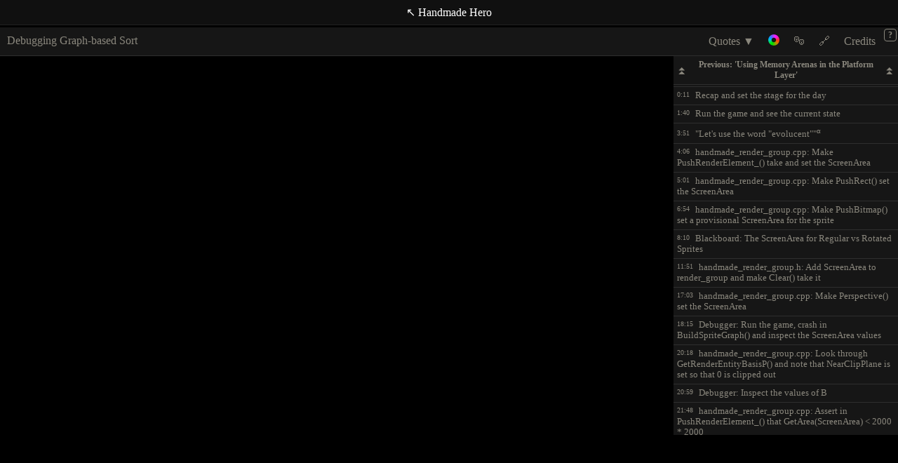

--- FILE ---
content_type: text/html
request_url: https://guide.handmadehero.org/code/day306/
body_size: 49203
content:
<!DOCTYPE html>
<html lang='en' itemscope itemtype='https://schema.org/Article'>
    <head>
        <meta charset="UTF-8">
        <meta name="generator" content="Cinera 0.10.31">
        <meta name="viewport" content="width=device-width, initial-scale=1">
        <meta name="keywords" content="Programming, Speech">

        <link rel="stylesheet" type="text/css" href="https://guide.handmadehero.org/assets/cinera.css?r=deafe987">
        <link rel="stylesheet" type="text/css" href="https://guide.handmadehero.org/assets/cinera__hero.css?r=a9964b89">
        <link rel="stylesheet" type="text/css" href="https://guide.handmadehero.org/assets/cinera_topics.css?r=26d63798">
        <script type="text/javascript" src="https://guide.handmadehero.org/assets/cinera_pre.js?r=9a84f0e7"></script>
        <script type="text/javascript" src="https://guide.handmadehero.org/assets/cinera_player_pre.js?r=013e5189"></script>

        <meta property="cinera:type" content="entry">
        <meta property="cinera:title" content="Debugging Graph-based Sort">
        <meta property="cinera:project" content="Handmade Hero">
        <meta property="cinera:project_lineage" content="Handmade Hero / Handmade Hero">

                                    <title>Debugging Graph-based Sort &nbsp;&mdash;&nbsp; Handmade Hero &nbsp;&mdash;&nbsp; Episode Guide &nbsp;&mdash;&nbsp; Handmade Hero</title>
        <meta property="og:title" content="Debugging Graph-based Sort &nbsp;&mdash;&nbsp; Handmade Hero &nbsp;&mdash;&nbsp; Episode Guide &nbsp;&mdash;&nbsp; Handmade Hero">
        <meta property="og:url" content="https://handmadehero.org/watch">
        <meta property="og:type" content="article">
        <meta property="og:image" content="https://guide.handmadehero.org/assets/HH_logo_cc30b8fe570f2442.png?r=667db01f">
        <meta name="twitter:image" content="https://guide.handmadehero.org/assets/HH_logo_cc30b8fe570f2442.png?r=667db01f">

        <link rel="stylesheet" type="text/css" href="https://guide.handmadehero.org/assets/main.css?r=fa3829c6">
    </head>

    <body>
        <header>
            <nav>
                <a href="..">&nwarr; Handmade Hero</a>
            </nav>
        </header>

        <div id="cinera">
            <!-- __CINERA_MENUS__ -->
            <div class="cinera">
            <script type="text/javascript" src="https://guide.handmadehero.org/assets/cinera_clear.js?r=e2eb3dec"></script>
            <div class="cineraMenus hero">
            <span class="episode_name">Debugging Graph-based Sort</span>
            <div class="menu quotes">
                <span>Quotes &#9660;</span>
                <div class="refs quotes_container">
                    <a target="_blank" data-id="&#945;" class="ref" href="https://dev.abaines.me.uk/quotes/molly_rocket/497">
                        <span>
                            <span class="ref_content">
                                <div class="source">Quote 497</div>
                                <div class="ref_title">Let&#39;s use the word &quot;evolucent&quot;</div>
                                <div class="quote_byline">&mdash;molly_rocket, 9th July, 2016</div>
                            </span>
                            <div class="ref_indices">
                                <span data-timestamp="231.000" class="timecode"><span class="ref_index">[&#945;]</span><span class="time">3:51</span></span>
                            </div>
                        </span>
                    </a>
                </div>
            </div>
            <div class="menu filter">
                <span><img src="https://guide.handmadehero.org/assets/cinera_icon_filter.png?r=3d831e54"></span>
                <div class="filter_container">
                   <div class="filter_header">
                       <div class="filter_mode exclusive">Filter mode: </div>
                       <div class="filter_titles">
                           <div class="filter_title">Topics</div>
                           <div class="filter_title">Media</div>
                       </div>
                   </div>
                   <div class="filters">
                        <div class="filter_topics">
                            <div title="Timestamps that don't fit into the above topic(s) may be filtered using this pseudo-topic" class="filter_content nullTopic">
                                <span class="icon category nullTopic"></span><span class="cineraText">(null topic)</span>
                            </div>
                        </div>
                        <div class="filter_media">
                            <div class="filter_content programming">
                                <span class="icon">&#128430;</span><span class="cineraText">Programming</span><span class="cineraDefaultMediumIndicator" title="Default medium
Timestamps lacking a media icon are in this medium">&#128969;</span>
                            </div>
                            <div class="filter_content speech">
                                <span class="icon">&#128489;</span><span class="cineraText">Speech</span>
                            </div>
                        </div>
                    </div>
                </div>
            </div>
            <div class="menu views">
                <div class="view" data-id="theatre" title="Theatre mode">&#127917;</div>
                <div class="views_container">
                    <div class="view" data-id="super" title="SUPERtheatre mode">&#127967;</div>
                </div>
            </div>
            <div class="menu link">
                <span>&#128279;</span>
                <div class="link_container">
                    <div id="cineraLinkMode">Link to: current timestamp</div>
                    <textarea title="Click to copy to clipboard" id="cineraLink" readonly spellcheck="false"></textarea>
                </div>
            </div>
            <div class="menu credits">
                <span>Credits</span>
                <div class="credits_container">
                    <span class="credit">
                        <a class="person" href="https://handmadehero.org/" target="_blank">
                            <div class="role">Host</div>
                            <div class="name">Casey Muratori</div>
                        </a>
                    </span>
                    <span class="credit">
                        <a class="person" href="https://miblo.net/" target="_blank">
                            <div class="role">Indexer</div>
                            <div class="name">Matt Mascarenhas</div>
                        </a>
                        <a class="support" href="https://miblo.net/cinera#pledge" target="_blank"><img src="https://guide.handmadehero.org/assets/cinera_sprite_sendowl.png?r=6899f6b0"></a>
                    </span>
                </div>
            </div>
            <div class="cineraHelp">
                <span>?</span>
                <div class="help_container">
                    <span class="help_key">?</span><h1>Keyboard Navigation</h1>

                    <h2>Global Keys</h2>
                    <span class="help_key">[</span>, <span class="help_key">&lt;</span> / <span class="help_key">]</span>, <span class="help_key">&gt;</span> <span class="help_text">Jump to previous / next episode</span><br>
                    <span class="help_key">W</span>, <span class="help_key">K</span>, <span class="help_key">P</span> / <span class="help_key">S</span>, <span class="help_key">J</span>, <span class="help_key">N</span> <span class="help_text">Jump to previous / next timestamp</span><br>
                    <span class="help_key">t</span> / <span class="help_key">T</span> <span class="help_text">Toggle theatre / SUPERtheatre mode</span><br>
                    <span class="help_key">V</span> <span class="help_text">Revert filter to original state</span> <span class="help_key">Y</span> <span class="help_text">Select link (requires manual Ctrl-c)</span>

                    <h2>Menu toggling</h2>
                    <span class="help_key">q</span> <span class="help_text">Quotes</span>
                    <span class="help_key unavailable">r</span> <span class="help_text unavailable">References</span>
                    <span class="help_key">f</span> <span class="help_text">Filter</span>
                    <span class="help_key">y</span> <span class="help_text">Link</span>
                    <span class="help_key">c</span> <span class="help_text">Credits</span>

                    <h2>In-Menu and <span class="help_title_key help_custom_index">Index</span> Controls</h2>
                    <div class="help_paragraph">
                        <div class="key_block">
                            <div>
                                <span class="help_key">a</span>
                            </div>
                            <div>
                                <span class="help_key help_custom_index">w</span><br>
                                <span class="help_key help_custom_index">s</span>
                            </div>
                            <div>
                                <span class="help_key">d</span>
                            </div>
                        </div>
                        <div class="key_block">
                            <span class="help_key">h</span>
                            <span class="help_key help_custom_index">j</span>
                            <span class="help_key help_custom_index">k</span>
                            <span class="help_key">l</span>
                        </div>
                        <div class="key_block">
                            <div>
                                <span class="help_key">←</span>
                            </div>
                            <div>
                                <span class="help_key">↑</span><br>
                                <span class="help_key">↓</span>
                            </div>
                            <div>
                                <span class="help_key">→</span>
                            </div>
                        </div>
                    </div><br>
                    <div class="help_paragraph">
                        <span class="help_key help_custom_index">Esc</span> <span class="help_text">Close menu / unfocus timestamp</span>
                    </div>
                    <br>
                    <h2>Quotes <span class="unavailable">and References</span> Menus and Index</h2>
                    <span class="help_key word">Enter</span> <span class="help_text">Jump to timestamp</span><br>

                    <h2>Quotes<span class="unavailable">, References </span>and Credits Menus</h2>                    <span class="help_key">o</span> <span class="help_text">Open URL (in new tab)</span>

                    <h2>Filter Menu</h2>
                    <span class="help_key">x</span>, <span class="help_key word">Space</span> <span class="help_text">Toggle category and focus next</span><br>
                    <span class="help_key">X</span>, <span class="help_key word modifier">Shift</span><span class="help_key word">Space</span> <span class="help_text">Toggle category and focus previous</span><br>
                    <span class="help_key">v</span> <span class="help_text">Invert topics / media as per focus</span>

                    <h2>Filter and Link Menus</h2>
                    <span class="help_key">z</span> <span class="help_text">Toggle filter / linking mode</span>

                    <h2>Credits Menu</h2>
                    <span class="help_key word">Enter</span> <span class="help_text">Open URL (in new tab)</span><br>
                </div>
            </div>
        </div>
        <script src="https://www.youtube.com/iframe_api"></script>
        <div class="cineraPlayerContainer">
            <div class="video_container" data-platform="youtube" data-videoId="bMjnXBR98UY"></div>
            <div class="markers_container hero">
                <a class="episodeMarker prev" href="https://guide.handmadehero.org/code/day305/"><div>&#9195;</div><div>Previous: 'Using Memory Arenas in the Platform Layer'</div><div>&#9195;</div></a>
            <div class="markers">
                <div data-timestamp="11.000" class="marker cat_nullTopic programming">
                    <div class="cineraContent"><span class="timecode">0:11</span>Recap and set the stage for the day</div>
                    <div class="progress faded">
                        <div class="cineraContent"><span class="timecode">0:11</span>Recap and set the stage for the day</div>
                    </div>
                    <div class="progress main">
                        <div class="cineraContent"><span class="timecode">0:11</span>Recap and set the stage for the day</div>
                    </div>
                </div>
                <div data-timestamp="100.000" class="marker cat_nullTopic programming">
                    <div class="cineraContent"><span class="timecode">1:40</span>Run the game and see the current state</div>
                    <div class="progress faded">
                        <div class="cineraContent"><span class="timecode">1:40</span>Run the game and see the current state</div>
                    </div>
                    <div class="progress main">
                        <div class="cineraContent"><span class="timecode">1:40</span>Run the game and see the current state</div>
                    </div>
                </div>
                <div data-timestamp="231.000" class="marker cat_nullTopic programming" data-ref="&#945;">
                    <div class="cineraContent"><span class="timecode">3:51</span>&quot;Let&#39;s use the word &quot;evolucent&quot;&quot;<sup>&#945;</sup></div>
                    <div class="progress faded">
                        <div class="cineraContent"><span class="timecode">3:51</span>&quot;Let&#39;s use the word &quot;evolucent&quot;&quot;<sup>&#945;</sup></div>
                    </div>
                    <div class="progress main">
                        <div class="cineraContent"><span class="timecode">3:51</span>&quot;Let&#39;s use the word &quot;evolucent&quot;&quot;<sup>&#945;</sup></div>
                    </div>
                </div>
                <div data-timestamp="246.000" class="marker cat_nullTopic programming">
                    <div class="cineraContent"><span class="timecode">4:06</span>handmade_render_group.cpp: Make PushRenderElement_() take and set the ScreenArea</div>
                    <div class="progress faded">
                        <div class="cineraContent"><span class="timecode">4:06</span>handmade_render_group.cpp: Make PushRenderElement_() take and set the ScreenArea</div>
                    </div>
                    <div class="progress main">
                        <div class="cineraContent"><span class="timecode">4:06</span>handmade_render_group.cpp: Make PushRenderElement_() take and set the ScreenArea</div>
                    </div>
                </div>
                <div data-timestamp="301.000" class="marker cat_nullTopic programming">
                    <div class="cineraContent"><span class="timecode">5:01</span>handmade_render_group.cpp: Make PushRect() set the ScreenArea</div>
                    <div class="progress faded">
                        <div class="cineraContent"><span class="timecode">5:01</span>handmade_render_group.cpp: Make PushRect() set the ScreenArea</div>
                    </div>
                    <div class="progress main">
                        <div class="cineraContent"><span class="timecode">5:01</span>handmade_render_group.cpp: Make PushRect() set the ScreenArea</div>
                    </div>
                </div>
                <div data-timestamp="414.000" class="marker cat_nullTopic programming">
                    <div class="cineraContent"><span class="timecode">6:54</span>handmade_render_group.cpp: Make PushBitmap() set a provisional ScreenArea for the sprite</div>
                    <div class="progress faded">
                        <div class="cineraContent"><span class="timecode">6:54</span>handmade_render_group.cpp: Make PushBitmap() set a provisional ScreenArea for the sprite</div>
                    </div>
                    <div class="progress main">
                        <div class="cineraContent"><span class="timecode">6:54</span>handmade_render_group.cpp: Make PushBitmap() set a provisional ScreenArea for the sprite</div>
                    </div>
                </div>
                <div data-timestamp="490.000" class="marker cat_nullTopic programming">
                    <div class="cineraContent"><span class="timecode">8:10</span>Blackboard: The ScreenArea for Regular vs Rotated Sprites</div>
                    <div class="progress faded">
                        <div class="cineraContent"><span class="timecode">8:10</span>Blackboard: The ScreenArea for Regular vs Rotated Sprites</div>
                    </div>
                    <div class="progress main">
                        <div class="cineraContent"><span class="timecode">8:10</span>Blackboard: The ScreenArea for Regular vs Rotated Sprites</div>
                    </div>
                </div>
                <div data-timestamp="711.000" class="marker cat_nullTopic programming">
                    <div class="cineraContent"><span class="timecode">11:51</span>handmade_render_group.h: Add ScreenArea to render_group and make Clear() take it</div>
                    <div class="progress faded">
                        <div class="cineraContent"><span class="timecode">11:51</span>handmade_render_group.h: Add ScreenArea to render_group and make Clear() take it</div>
                    </div>
                    <div class="progress main">
                        <div class="cineraContent"><span class="timecode">11:51</span>handmade_render_group.h: Add ScreenArea to render_group and make Clear() take it</div>
                    </div>
                </div>
                <div data-timestamp="1023.000" class="marker cat_nullTopic programming">
                    <div class="cineraContent"><span class="timecode">17:03</span>handmade_render_group.cpp: Make Perspective() set the ScreenArea</div>
                    <div class="progress faded">
                        <div class="cineraContent"><span class="timecode">17:03</span>handmade_render_group.cpp: Make Perspective() set the ScreenArea</div>
                    </div>
                    <div class="progress main">
                        <div class="cineraContent"><span class="timecode">17:03</span>handmade_render_group.cpp: Make Perspective() set the ScreenArea</div>
                    </div>
                </div>
                <div data-timestamp="1095.000" class="marker cat_nullTopic programming">
                    <div class="cineraContent"><span class="timecode">18:15</span>Debugger: Run the game, crash in BuildSpriteGraph() and inspect the ScreenArea values</div>
                    <div class="progress faded">
                        <div class="cineraContent"><span class="timecode">18:15</span>Debugger: Run the game, crash in BuildSpriteGraph() and inspect the ScreenArea values</div>
                    </div>
                    <div class="progress main">
                        <div class="cineraContent"><span class="timecode">18:15</span>Debugger: Run the game, crash in BuildSpriteGraph() and inspect the ScreenArea values</div>
                    </div>
                </div>
                <div data-timestamp="1218.000" class="marker cat_nullTopic programming">
                    <div class="cineraContent"><span class="timecode">20:18</span>handmade_render_group.cpp: Look through GetRenderEntityBasisP() and note that NearClipPlane is set so that 0 is clipped out</div>
                    <div class="progress faded">
                        <div class="cineraContent"><span class="timecode">20:18</span>handmade_render_group.cpp: Look through GetRenderEntityBasisP() and note that NearClipPlane is set so that 0 is clipped out</div>
                    </div>
                    <div class="progress main">
                        <div class="cineraContent"><span class="timecode">20:18</span>handmade_render_group.cpp: Look through GetRenderEntityBasisP() and note that NearClipPlane is set so that 0 is clipped out</div>
                    </div>
                </div>
                <div data-timestamp="1259.000" class="marker cat_nullTopic programming">
                    <div class="cineraContent"><span class="timecode">20:59</span>Debugger: Inspect the values of B</div>
                    <div class="progress faded">
                        <div class="cineraContent"><span class="timecode">20:59</span>Debugger: Inspect the values of B</div>
                    </div>
                    <div class="progress main">
                        <div class="cineraContent"><span class="timecode">20:59</span>Debugger: Inspect the values of B</div>
                    </div>
                </div>
                <div data-timestamp="1308.000" class="marker cat_nullTopic programming">
                    <div class="cineraContent"><span class="timecode">21:48</span>handmade_render_group.cpp: Assert in PushRenderElement_() that GetArea(ScreenArea) &lt; 2000 * 2000</div>
                    <div class="progress faded">
                        <div class="cineraContent"><span class="timecode">21:48</span>handmade_render_group.cpp: Assert in PushRenderElement_() that GetArea(ScreenArea) &lt; 2000 * 2000</div>
                    </div>
                    <div class="progress main">
                        <div class="cineraContent"><span class="timecode">21:48</span>handmade_render_group.cpp: Assert in PushRenderElement_() that GetArea(ScreenArea) &lt; 2000 * 2000</div>
                    </div>
                </div>
                <div data-timestamp="1408.000" class="marker cat_nullTopic programming">
                    <div class="cineraContent"><span class="timecode">23:28</span>handmade_math.h: Introduce GetArea()</div>
                    <div class="progress faded">
                        <div class="cineraContent"><span class="timecode">23:28</span>handmade_math.h: Introduce GetArea()</div>
                    </div>
                    <div class="progress main">
                        <div class="cineraContent"><span class="timecode">23:28</span>handmade_math.h: Introduce GetArea()</div>
                    </div>
                </div>
                <div data-timestamp="1476.000" class="marker cat_nullTopic programming">
                    <div class="cineraContent"><span class="timecode">24:36</span>Debugger: Run the game and hit that assertion, then step out and see who called that function</div>
                    <div class="progress faded">
                        <div class="cineraContent"><span class="timecode">24:36</span>Debugger: Run the game and hit that assertion, then step out and see who called that function</div>
                    </div>
                    <div class="progress main">
                        <div class="cineraContent"><span class="timecode">24:36</span>Debugger: Run the game and hit that assertion, then step out and see who called that function</div>
                    </div>
                </div>
                <div data-timestamp="1573.000" class="marker cat_nullTopic programming">
                    <div class="cineraContent"><span class="timecode">26:13</span>handmade_render_group.cpp: Comment out that assertion, run the game and look at the actual bug</div>
                    <div class="progress faded">
                        <div class="cineraContent"><span class="timecode">26:13</span>handmade_render_group.cpp: Comment out that assertion, run the game and look at the actual bug</div>
                    </div>
                    <div class="progress main">
                        <div class="cineraContent"><span class="timecode">26:13</span>handmade_render_group.cpp: Comment out that assertion, run the game and look at the actual bug</div>
                    </div>
                </div>
                <div data-timestamp="1588.000" class="marker cat_nullTopic programming">
                    <div class="cineraContent"><span class="timecode">26:28</span>handmade_render.cpp: Reenable the PushStuct() call in SortEntries()</div>
                    <div class="progress faded">
                        <div class="cineraContent"><span class="timecode">26:28</span>handmade_render.cpp: Reenable the PushStuct() call in SortEntries()</div>
                    </div>
                    <div class="progress main">
                        <div class="cineraContent"><span class="timecode">26:28</span>handmade_render.cpp: Reenable the PushStuct() call in SortEntries()</div>
                    </div>
                </div>
                <div data-timestamp="1614.000" class="marker cat_nullTopic programming">
                    <div class="cineraContent"><span class="timecode">26:54</span>Run the game and see that we&#39;re running incredibly slowly</div>
                    <div class="progress faded">
                        <div class="cineraContent"><span class="timecode">26:54</span>Run the game and see that we&#39;re running incredibly slowly</div>
                    </div>
                    <div class="progress main">
                        <div class="cineraContent"><span class="timecode">26:54</span>Run the game and see that we&#39;re running incredibly slowly</div>
                    </div>
                </div>
                <div data-timestamp="1647.000" class="marker cat_nullTopic programming">
                    <div class="cineraContent"><span class="timecode">27:27</span>handmade_render.cpp: Make BuildSpriteGraph() and WalkSpriteGraph() a TIMED_FUNCTION</div>
                    <div class="progress faded">
                        <div class="cineraContent"><span class="timecode">27:27</span>handmade_render.cpp: Make BuildSpriteGraph() and WalkSpriteGraph() a TIMED_FUNCTION</div>
                    </div>
                    <div class="progress main">
                        <div class="cineraContent"><span class="timecode">27:27</span>handmade_render.cpp: Make BuildSpriteGraph() and WalkSpriteGraph() a TIMED_FUNCTION</div>
                    </div>
                </div>
                <div data-timestamp="1678.000" class="marker cat_nullTopic programming">
                    <div class="cineraContent"><span class="timecode">27:58</span>build.bat: Switch to -O2</div>
                    <div class="progress faded">
                        <div class="cineraContent"><span class="timecode">27:58</span>build.bat: Switch to -O2</div>
                    </div>
                    <div class="progress main">
                        <div class="cineraContent"><span class="timecode">27:58</span>build.bat: Switch to -O2</div>
                    </div>
                </div>
                <div data-timestamp="1704.000" class="marker cat_nullTopic programming">
                    <div class="cineraContent"><span class="timecode">28:24</span>Run the game and realise that we can&#39;t see the debug display because it isn&#39;t sorted correctly</div>
                    <div class="progress faded">
                        <div class="cineraContent"><span class="timecode">28:24</span>Run the game and realise that we can&#39;t see the debug display because it isn&#39;t sorted correctly</div>
                    </div>
                    <div class="progress main">
                        <div class="cineraContent"><span class="timecode">28:24</span>Run the game and realise that we can&#39;t see the debug display because it isn&#39;t sorted correctly</div>
                    </div>
                </div>
                <div data-timestamp="1746.000" class="marker cat_nullTopic programming">
                    <div class="cineraContent"><span class="timecode">29:06</span>build.bat: Switch back to -Od</div>
                    <div class="progress faded">
                        <div class="cineraContent"><span class="timecode">29:06</span>build.bat: Switch back to -Od</div>
                    </div>
                    <div class="progress main">
                        <div class="cineraContent"><span class="timecode">29:06</span>build.bat: Switch back to -Od</div>
                    </div>
                </div>
                <div data-timestamp="1792.000" class="marker cat_nullTopic programming">
                    <div class="cineraContent"><span class="timecode">29:52</span>Run the game and see that we&#39;re getting some pretty non sequitur results</div>
                    <div class="progress faded">
                        <div class="cineraContent"><span class="timecode">29:52</span>Run the game and see that we&#39;re getting some pretty non sequitur results</div>
                    </div>
                    <div class="progress main">
                        <div class="cineraContent"><span class="timecode">29:52</span>Run the game and see that we&#39;re getting some pretty non sequitur results</div>
                    </div>
                </div>
                <div data-timestamp="1846.000" class="marker cat_nullTopic programming">
                    <div class="cineraContent"><span class="timecode">30:46</span>handmade.cpp: Switch back to the title sequence in order to see how the sorting routine performs on these</div>
                    <div class="progress faded">
                        <div class="cineraContent"><span class="timecode">30:46</span>handmade.cpp: Switch back to the title sequence in order to see how the sorting routine performs on these</div>
                    </div>
                    <div class="progress main">
                        <div class="cineraContent"><span class="timecode">30:46</span>handmade.cpp: Switch back to the title sequence in order to see how the sorting routine performs on these</div>
                    </div>
                </div>
                <div data-timestamp="1903.000" class="marker cat_nullTopic programming">
                    <div class="cineraContent"><span class="timecode">31:43</span>Note that the drop shadow of the text is being sorted incorrectly</div>
                    <div class="progress faded">
                        <div class="cineraContent"><span class="timecode">31:43</span>Note that the drop shadow of the text is being sorted incorrectly</div>
                    </div>
                    <div class="progress main">
                        <div class="cineraContent"><span class="timecode">31:43</span>Note that the drop shadow of the text is being sorted incorrectly</div>
                    </div>
                </div>
                <div data-timestamp="2022.000" class="marker cat_nullTopic programming">
                    <div class="cineraContent"><span class="timecode">33:42</span>handmade_cutscene.cpp: Try and scramble the order of the first scene&#39;s layers</div>
                    <div class="progress faded">
                        <div class="cineraContent"><span class="timecode">33:42</span>handmade_cutscene.cpp: Try and scramble the order of the first scene&#39;s layers</div>
                    </div>
                    <div class="progress main">
                        <div class="cineraContent"><span class="timecode">33:42</span>handmade_cutscene.cpp: Try and scramble the order of the first scene&#39;s layers</div>
                    </div>
                </div>
                <div data-timestamp="2062.000" class="marker cat_nullTopic programming">
                    <div class="cineraContent"><span class="timecode">34:22</span>Run the game and see that the scene is now incorrectly sorted</div>
                    <div class="progress faded">
                        <div class="cineraContent"><span class="timecode">34:22</span>Run the game and see that the scene is now incorrectly sorted</div>
                    </div>
                    <div class="progress main">
                        <div class="cineraContent"><span class="timecode">34:22</span>Run the game and see that the scene is now incorrectly sorted</div>
                    </div>
                </div>
                <div data-timestamp="2125.000" class="marker cat_nullTopic programming">
                    <div class="cineraContent"><span class="timecode">35:25</span>Debugger: Break into BuildSpriteGraph() and inspect the values for A and B</div>
                    <div class="progress faded">
                        <div class="cineraContent"><span class="timecode">35:25</span>Debugger: Break into BuildSpriteGraph() and inspect the values for A and B</div>
                    </div>
                    <div class="progress main">
                        <div class="cineraContent"><span class="timecode">35:25</span>Debugger: Break into BuildSpriteGraph() and inspect the values for A and B</div>
                    </div>
                </div>
                <div data-timestamp="2156.000" class="marker cat_nullTopic programming">
                    <div class="cineraContent"><span class="timecode">35:56</span>handmade_render.cpp: Prevent BuildSpriteGraph() from comparing NodeIndexA with itself</div>
                    <div class="progress faded">
                        <div class="cineraContent"><span class="timecode">35:56</span>handmade_render.cpp: Prevent BuildSpriteGraph() from comparing NodeIndexA with itself</div>
                    </div>
                    <div class="progress main">
                        <div class="cineraContent"><span class="timecode">35:56</span>handmade_render.cpp: Prevent BuildSpriteGraph() from comparing NodeIndexA with itself</div>
                    </div>
                </div>
                <div data-timestamp="2211.000" class="marker cat_nullTopic programming">
                    <div class="cineraContent"><span class="timecode">36:51</span>Debugger: Break into BuildSpriteGraph() and see that A and B are now different</div>
                    <div class="progress faded">
                        <div class="cineraContent"><span class="timecode">36:51</span>Debugger: Break into BuildSpriteGraph() and see that A and B are now different</div>
                    </div>
                    <div class="progress main">
                        <div class="cineraContent"><span class="timecode">36:51</span>Debugger: Break into BuildSpriteGraph() and see that A and B are now different</div>
                    </div>
                </div>
                <div data-timestamp="2330.000" class="marker cat_nullTopic programming">
                    <div class="cineraContent"><span class="timecode">38:50</span>Debugger: Step through BuildSpriteGraph() and see if it behaves as expected</div>
                    <div class="progress faded">
                        <div class="cineraContent"><span class="timecode">38:50</span>Debugger: Step through BuildSpriteGraph() and see if it behaves as expected</div>
                    </div>
                    <div class="progress main">
                        <div class="cineraContent"><span class="timecode">38:50</span>Debugger: Step through BuildSpriteGraph() and see if it behaves as expected</div>
                    </div>
                </div>
                <div data-timestamp="2463.000" class="marker cat_nullTopic programming">
                    <div class="cineraContent"><span class="timecode">41:03</span>Debugger: Step through WalkSpriteGraph() and RecursiveFromToBack() and see if they behave as expected</div>
                    <div class="progress faded">
                        <div class="cineraContent"><span class="timecode">41:03</span>Debugger: Step through WalkSpriteGraph() and RecursiveFromToBack() and see if they behave as expected</div>
                    </div>
                    <div class="progress main">
                        <div class="cineraContent"><span class="timecode">41:03</span>Debugger: Step through WalkSpriteGraph() and RecursiveFromToBack() and see if they behave as expected</div>
                    </div>
                </div>
                <div data-timestamp="2737.000" class="marker cat_nullTopic programming">
                    <div class="cineraContent"><span class="timecode">45:37</span>Debugger: Step through OpenGLRenderCommands() and inspect the SortedIndices array</div>
                    <div class="progress faded">
                        <div class="cineraContent"><span class="timecode">45:37</span>Debugger: Step through OpenGLRenderCommands() and inspect the SortedIndices array</div>
                    </div>
                    <div class="progress main">
                        <div class="cineraContent"><span class="timecode">45:37</span>Debugger: Step through OpenGLRenderCommands() and inspect the SortedIndices array</div>
                    </div>
                </div>
                <div data-timestamp="2829.000" class="marker cat_nullTopic programming">
                    <div class="cineraContent"><span class="timecode">47:09</span>handmade_cutscene.cpp: Make RenderLayeredScene() DebugTag the cutscene layers</div>
                    <div class="progress faded">
                        <div class="cineraContent"><span class="timecode">47:09</span>handmade_cutscene.cpp: Make RenderLayeredScene() DebugTag the cutscene layers</div>
                    </div>
                    <div class="progress main">
                        <div class="cineraContent"><span class="timecode">47:09</span>handmade_cutscene.cpp: Make RenderLayeredScene() DebugTag the cutscene layers</div>
                    </div>
                </div>
                <div data-timestamp="3034.000" class="marker cat_nullTopic programming">
                    <div class="cineraContent"><span class="timecode">50:34</span>Debugger: Run the game, step through BuildSpriteGraph() and RecursiveFromToBack() and watch the DebugTag values</div>
                    <div class="progress faded">
                        <div class="cineraContent"><span class="timecode">50:34</span>Debugger: Run the game, step through BuildSpriteGraph() and RecursiveFromToBack() and watch the DebugTag values</div>
                    </div>
                    <div class="progress main">
                        <div class="cineraContent"><span class="timecode">50:34</span>Debugger: Run the game, step through BuildSpriteGraph() and RecursiveFromToBack() and watch the DebugTag values</div>
                    </div>
                </div>
                <div data-timestamp="3150.000" class="marker cat_nullTopic programming">
                    <div class="cineraContent"><span class="timecode">52:30</span>handmade_cutscene.cpp: Revert the cutscene layers to their original order</div>
                    <div class="progress faded">
                        <div class="cineraContent"><span class="timecode">52:30</span>handmade_cutscene.cpp: Revert the cutscene layers to their original order</div>
                    </div>
                    <div class="progress main">
                        <div class="cineraContent"><span class="timecode">52:30</span>handmade_cutscene.cpp: Revert the cutscene layers to their original order</div>
                    </div>
                </div>
                <div data-timestamp="3175.000" class="marker cat_nullTopic programming">
                    <div class="cineraContent"><span class="timecode">52:55</span>Debugger: Step through RecursiveFromToBack(), watch the DebugTag values and confirm that the code is doing what we think it is doing</div>
                    <div class="progress faded">
                        <div class="cineraContent"><span class="timecode">52:55</span>Debugger: Step through RecursiveFromToBack(), watch the DebugTag values and confirm that the code is doing what we think it is doing</div>
                    </div>
                    <div class="progress main">
                        <div class="cineraContent"><span class="timecode">52:55</span>Debugger: Step through RecursiveFromToBack(), watch the DebugTag values and confirm that the code is doing what we think it is doing</div>
                    </div>
                </div>
                <div data-timestamp="3267.000" class="marker cat_nullTopic programming">
                    <div class="cineraContent"><span class="timecode">54:27</span>handmade_render.cpp: Look through how the sort_sprite_bound flows through the functions</div>
                    <div class="progress faded">
                        <div class="cineraContent"><span class="timecode">54:27</span>handmade_render.cpp: Look through how the sort_sprite_bound flows through the functions</div>
                    </div>
                    <div class="progress main">
                        <div class="cineraContent"><span class="timecode">54:27</span>handmade_render.cpp: Look through how the sort_sprite_bound flows through the functions</div>
                    </div>
                </div>
                <div data-timestamp="3410.000" class="marker cat_nullTopic programming">
                    <div class="cineraContent"><span class="timecode">56:50</span>handmade_cutscene.cpp: Note the reason why the cutscene was sorting as it was</div>
                    <div class="progress faded">
                        <div class="cineraContent"><span class="timecode">56:50</span>handmade_cutscene.cpp: Note the reason why the cutscene was sorting as it was</div>
                    </div>
                    <div class="progress main">
                        <div class="cineraContent"><span class="timecode">56:50</span>handmade_cutscene.cpp: Note the reason why the cutscene was sorting as it was</div>
                    </div>
                </div>
                <div data-timestamp="3492.000" class="marker cat_nullTopic programming">
                    <div class="cineraContent"><span class="timecode">58:12</span>handmade_world_mode.cpp: Make UpdateAndRenderWorld() only generate one screen and disable the Monstar</div>
                    <div class="progress faded">
                        <div class="cineraContent"><span class="timecode">58:12</span>handmade_world_mode.cpp: Make UpdateAndRenderWorld() only generate one screen and disable the Monstar</div>
                    </div>
                    <div class="progress main">
                        <div class="cineraContent"><span class="timecode">58:12</span>handmade_world_mode.cpp: Make UpdateAndRenderWorld() only generate one screen and disable the Monstar</div>
                    </div>
                </div>
                <div data-timestamp="3618.000" class="marker cat_nullTopic programming">
                    <div class="cineraContent"><span class="timecode">1:00:18</span>handmade_world_mode.cpp: Prevent AddStandardRoom() from calling BeginGroundedEntity()</div>
                    <div class="progress faded">
                        <div class="cineraContent"><span class="timecode">1:00:18</span>handmade_world_mode.cpp: Prevent AddStandardRoom() from calling BeginGroundedEntity()</div>
                    </div>
                    <div class="progress main">
                        <div class="cineraContent"><span class="timecode">1:00:18</span>handmade_world_mode.cpp: Prevent AddStandardRoom() from calling BeginGroundedEntity()</div>
                    </div>
                </div>
                <div data-timestamp="3636.000" class="marker cat_nullTopic programming">
                    <div class="cineraContent"><span class="timecode">1:00:36</span>Run the game and hit the Assert in OpenGLRenderCommands() because ClipRectCount == 0</div>
                    <div class="progress faded">
                        <div class="cineraContent"><span class="timecode">1:00:36</span>Run the game and hit the Assert in OpenGLRenderCommands() because ClipRectCount == 0</div>
                    </div>
                    <div class="progress main">
                        <div class="cineraContent"><span class="timecode">1:00:36</span>Run the game and hit the Assert in OpenGLRenderCommands() because ClipRectCount == 0</div>
                    </div>
                </div>
                <div data-timestamp="3699.000" class="marker cat_nullTopic programming">
                    <div class="cineraContent"><span class="timecode">1:01:39</span>Debugger: Investigate how we ended up with no ClipRects</div>
                    <div class="progress faded">
                        <div class="cineraContent"><span class="timecode">1:01:39</span>Debugger: Investigate how we ended up with no ClipRects</div>
                    </div>
                    <div class="progress main">
                        <div class="cineraContent"><span class="timecode">1:01:39</span>Debugger: Investigate how we ended up with no ClipRects</div>
                    </div>
                </div>
                <div data-timestamp="3927.000" class="marker cat_nullTopic programming">
                    <div class="cineraContent"><span class="timecode">1:05:27</span>handmade_render_group.cpp: Make BeginRenderGroup() rather than Perspective() take the PixelWidth and PixelHeight in order to compute the ScreenArea, and call PushClipRect()</div>
                    <div class="progress faded">
                        <div class="cineraContent"><span class="timecode">1:05:27</span>handmade_render_group.cpp: Make BeginRenderGroup() rather than Perspective() take the PixelWidth and PixelHeight in order to compute the ScreenArea, and call PushClipRect()</div>
                    </div>
                    <div class="progress main">
                        <div class="cineraContent"><span class="timecode">1:05:27</span>handmade_render_group.cpp: Make BeginRenderGroup() rather than Perspective() take the PixelWidth and PixelHeight in order to compute the ScreenArea, and call PushClipRect()</div>
                    </div>
                </div>
                <div data-timestamp="4166.000" class="marker cat_nullTopic programming">
                    <div class="cineraContent"><span class="timecode">1:09:26</span>handmade_world_mode.cpp: Make AddStandardRoom() create one tile</div>
                    <div class="progress faded">
                        <div class="cineraContent"><span class="timecode">1:09:26</span>handmade_world_mode.cpp: Make AddStandardRoom() create one tile</div>
                    </div>
                    <div class="progress main">
                        <div class="cineraContent"><span class="timecode">1:09:26</span>handmade_world_mode.cpp: Make AddStandardRoom() create one tile</div>
                    </div>
                </div>
                <div data-timestamp="4197.000" class="marker cat_nullTopic programming">
                    <div class="cineraContent"><span class="timecode">1:09:57</span>Run the game and see that our sort appears to handle our Y-sprites just fine, but that our Z-sprites are all messed</div>
                    <div class="progress faded">
                        <div class="cineraContent"><span class="timecode">1:09:57</span>Run the game and see that our sort appears to handle our Y-sprites just fine, but that our Z-sprites are all messed</div>
                    </div>
                    <div class="progress main">
                        <div class="cineraContent"><span class="timecode">1:09:57</span>Run the game and see that our sort appears to handle our Y-sprites just fine, but that our Z-sprites are all messed</div>
                    </div>
                </div>
                <div data-timestamp="4232.000" class="marker cat_nullTopic speech">
                    <div class="cineraContent"><span class="timecode">1:10:32</span>Defer questions until Monday and end it now<span class="cineraCategories"><div title="Speech" class="categoryMedium speech">&#128489;</div></span></div>
                    <div class="progress faded">
                        <div class="cineraContent"><span class="timecode">1:10:32</span>Defer questions until Monday and end it now<span class="cineraCategories"><div title="Speech" class="categoryMedium speech">&#128489;</div></span></div>
                    </div>
                    <div class="progress main">
                        <div class="cineraContent"><span class="timecode">1:10:32</span>Defer questions until Monday and end it now<span class="cineraCategories"><div title="Speech" class="categoryMedium speech">&#128489;</div></span></div>
                    </div>
                </div>
            </div>
                <a class="episodeMarker next" href="https://guide.handmadehero.org/code/day307/"><div>&#9196;</div><div>Next: 'Visualizing Sort Groups'</div><div>&#9196;</div></a>
            </div>
        </div>
        </div>
    <script type="text/javascript" src="https://guide.handmadehero.org/assets/cinera_player_post.js?r=7718c01a"></script>
            <!-- __CINERA_SCRIPT__ -->
        </div>

    </body>
</html>


--- FILE ---
content_type: text/css
request_url: https://guide.handmadehero.org/assets/cinera.css?r=deafe987
body_size: 25228
content:
/* Generic Navigation */

/* Generic Navigation end */

/* Structure */
/* Horizontal */
ul.cineraNavHorizontal,
ul.cineraNavHorizontal ul {
    display: flex;
    flex-grow: 1;
    flex-flow: row wrap;
    border: 0;
    margin: 0;
    padding: 0;
}

ul.cineraNavHorizontal li {
    display: flex;
    flex-direction: column;
    flex-grow: 1;
}

ul.cineraNavHorizontal {
    border-right: 1px solid;
}

ul.cineraNavHorizontal a {
    flex-grow: 1;
    padding: 8px;

    display: flex;
    justify-content: center;
    align-items: center;

    border-left: 1px solid;
    border-bottom: 1px solid;
}
/* Horizontal end */

/* Dropdown */
nav.cineraNavDropdown {
    display: flex;
    flex-direction: column;
}

nav.cineraNavDropdown .cineraNavTitle {
    text-align: center;
    padding: 8px 0;
    user-select: none;
    -moz-user-select: none;
    -webkit-user-select: none;
}

.cineraPositioner {
    position: relative;
}

nav.cineraNavDropdown ul.cineraNavHorizontal {
    display: none;
    width: 100%;
    z-index: 4096;
    position: absolute;
}

nav.cineraNavDropdown ul.cineraNavHorizontal.visible {
    display: flex;
}
/* Dropdown end */

/* Structure end */

/* Typography */
ul.cineraNavHorizontal a,
ul.cineraNavPlain a {
    text-decoration: none;
}

/* Plain */
ul.cineraNavPlain li.current > a {
    font-weight: bold;
}
/* Plain end */
/* Typography end */


/* Index */

#cineraIndex
{
    display: flex;
    flex-direction: column;
}

#cineraIndex #cineraIndexControl
{
    display: flex;
    position: -webkit-sticky;
    position: sticky;
    top: 0px;
    z-index: 64;

    user-select: none;
    -moz-user-select: none;
    -webkit-user-select: none;
}

#cineraIndex .cineraIndexGridContainer
{
    display: flex;
    flex-direction: column;
    align-items: center;
    justify-content: center;
}

#cineraIndex .cineraIndexGridContainer.Portrait
{
    flex-direction: column-reverse;
}

#cineraIndex .cineraIndexGridContainer.Landscape.Left
{
    flex-direction: row-reverse;
}

#cineraIndex .cineraIndexGridContainer.Landscape.Right
{
    flex-direction: row;
}

#cineraIndex .cineraIndexGridContainer.Landscape .cineraTraversal
{
    flex-direction: column;
}

#cineraIndex .cineraIndexGridContainer.Landscape .cineraTraversal .cineraButton.prev
{
    order: 1;
}

#cineraIndex .cineraIndexGridContainer.Landscape .cineraTraversal .cineraButton.next
{
    order: 2;
}

#cineraIndex.anim .cineraTraversal,
#cineraIndex.anim .cineraTraversal * p
{
    transition: transform .32s;
}

#cineraIndex .cineraTraversalContainer
{
    overflow: hidden;
}

#cineraIndex .cineraTraversal
{
    display: flex;
    justify-content: center;
    transform: rotate(0deg);
}

#cineraIndex.reversed .cineraTraversal
{
    transform: rotate(180deg);
}

#cineraIndex .cineraTraversalContainer .cineraButton
{
    box-sizing: border-box;
    display: inline-flex;
    align-items: center;
    justify-content: center;

    border-radius: 50%;
    padding: 2px;

    height: 42px;
    width: 42px;
}

#cineraIndex .cineraTraversal * p
{
    transform: rotate(0deg);
}

#cineraIndex.reversed .cineraTraversal .ascension p
{
    transform: rotate(-180deg);
}

#cineraIndex.reversed .cineraTraversal .prev p,
#cineraIndex.reversed .cineraTraversal .next p
{
    transform: rotate(-360deg);
}

#cineraIndex .cineraTraversal .next.ascension p
{
    transform: rotate(-45deg);
}

#cineraIndex.reversed .cineraTraversal .next.ascension p
{
    transform: rotate(-315deg);
}

.cineraFilterProject .cineraText,
.cineraProjectTitle
{
    display: flex;
}

.cineraMenu.cineraMenuTitle {
    padding: 10px;
    cursor: default;
}

.cineraMenuContainer
{
    display: none;
    position: absolute;
    top: 100%;
    z-index: 64;

    cursor: pointer;
    user-select: none;
    -moz-user-select: none;
    -webkit-user-select: none;

    border: 1px solid;
    border-top: none;
}

.cineraMenuContainer.visible
{
    display: block;
    max-height: 88vh;
    overflow-y: auto;
}

.cineraFilterProject,
.cineraIndexProject > .cineraIndexProject {
    padding-left: 1em;
}

.cineraIndexProject {
    margin-top: 4px;
}

.cineraIndexProject .cineraProjectTitle,
.cineraMenuItem
{
    font-weight: bold;
    font-size: 1rem;
}

.cineraQueryContainer {
    flex-grow: 1;
    padding-left: 16px;
    display: flex;
    margin: auto;
}

.cineraQueryContainer label {
    flex-grow: 0;
    flex-shrink: 0;
    margin: auto;
}

.cineraQueryContainer .inputContainer {
    display: flex;
    flex-grow: 1;
    position: relative;
    padding: .5em;
}

.cineraQueryContainer #query {
    width: 0px;
    flex-grow: 1;
}

.cineraQueryContainer .inputContainer .spinner {
    position: absolute;
    top: 2px;
    right: 5px;
    font-size: .5rem;
    color: #000000;
    height: 100%;
    display: none;
}

.cineraQueryContainer .inputContainer .spinner.show {
    display: block;
}

#cineraResults,
#cineraIndexList {
    margin: 0 auto;
    max-width: 800px;
}

#cineraResults .projectContainer {
    display: flex;
    flex-flow: column;
}

#cineraIndexList .cineraIndexEntries {
    display: flex;
    flex-flow: column;
    width: 100%;
}

#cineraIndex #cineraIndexGrid
{
    display: flex;
    overflow: hidden;
    position: relative;
    perspective-origin: center;
    -webkit-perspective-origin: center;
}

#cineraIndex #cineraIndexGrid .cineraButtons
{
    flex-shrink: 0;
    display: grid;
    grid-gap: 2px;
    backface-visibility: hidden;
    -webkit-backface-visibility: hidden;
}

#cineraIndex .cineraButton
{
    border: 1px solid;

    text-align: center;
    font-size: 1rem;
    font-weight: bold;

    flex-direction: column;
    user-select: none;
    -moz-user-select: none;
    -webkit-user-select: none;
}

#cineraIndex #cineraIndexGrid .cineraButton.subdivision
{
    box-sizing: border-box;
    display: flex;
    backface-visibility: hidden;
    -webkit-backface-visibility: hidden;
    overflow: hidden;
}

#cineraIndex #cineraIndexGrid .cineraButton.subdivision .head-item,
#cineraIndex #cineraIndexGrid .cineraButton.subdivision .tail-item
{
    display: flex;
    width: 100%;
    height: 50%;
    overflow: hidden;
}

#cineraIndex #cineraIndexGrid .cineraButton.subdivision .head-item p,
#cineraIndex #cineraIndexGrid .cineraButton.subdivision .tail-item p
{
    border: 0;
    margin: 0;
    padding: 0;
}

#cineraIndex #cineraIndexGrid .cineraButton.subdivision.leaf
{
    justify-content: center;
}

#cineraIndex #cineraIndexGrid .cineraButton.subdivision.leaf a
{
    text-decoration: none;
}

#cineraIndex #cineraIndexGrid .cineraButton.subdivision.leaf a:hover {
    cursor: default;
}

#cineraIndex #cineraIndexGrid .cineraButton.subdivision .head-item,
#cineraIndex.reversed #cineraIndexGrid .cineraButton.subdivision .tail-item
{
    align-items: flex-start;
    justify-content: flex-start;
    text-align: left;
}

#cineraIndex #cineraIndexGrid .cineraButton.subdivision .tail-item,
#cineraIndex.reversed #cineraIndexGrid .cineraButton.subdivision .head-item
{
    align-items: flex-end;
    justify-content: flex-end;
    text-align: right;
}

#cineraIndexList.hidden,
#cineraIndex .cineraIndexGridContainer.hidden
{
    display: none;
}

#cineraResults .dayContainer {
    display: flex;
}

#cineraResults .dayContainer .dayName {
    box-sizing: border-box;
    display: block;
    flex-shrink: 0;
    font-size: .75rem;
    line-height: 16px;
    padding: 5px;
    vertical-align: top;
    max-width: 200px;
}

.cineraIndexEntries div a {
    display: block;
    padding: 5px;
    text-decoration: none;
}

.cineraIndexEntries div a::before {
    content: "\2713";
    margin: 0 4px;
}

#cineraResults .dayContainer .markerList {
    box-sizing: border-box;
    display: block;
    flex-grow: 1;
    max-width: 600px;
    vertical-align: top;
}

#cineraResults .dayContainer .markerList > .marker {
    border-top: 1px solid;
    cursor: pointer;
    display: block;
    padding: 10px 5px;
    text-decoration: none;
}

#cineraResults .dayContainer .markerList > .marker:first-child {
    border: none;
}

#cineraResultsSummary {
    margin: 10px 0;
    text-align: center;
    display: none;
}

/* Player */

/* Player / Structure */

.cineraMenus,
.cineraMenus > .menu > .refs .ref,
.cineraMenus > .menu > .credits_container .credit {
    border-bottom: 1px solid;
    display: flex;
    text-decoration: none;
}

.cineraMenus > *:not(.views),
.cineraMenus > .menu > .refs .ref,
.cineraMenus > .menu > .view,
.cineraMenus > .menu > .views_container .view,
.cineraMenus > .menu > .credits_container .credit .person {
    padding: 10px;
}

.cineraMenus .episode_name {
    flex: 1;
}

.cineraMenus > .menu {
    position: relative;
    min-height: 1em;
    min-width: 1em;
    display: flex;
    align-items: center;
    justify-content: center;
    user-select: none;
    -moz-user-select: none;
    -webkit-user-select: none;
}

.cineraMenus > .menu.filter.responsible,
.cineraMenus > .menu.link.responsible,
.cineraMenus .filter_content.responsible,
.cineraMenus .filter_content.responsible .cineraText,
.cineraMenus > .menu > .filter_container .filter_mode.responsible {
    animation-duration: 8s;
    animation-timing-function: ease-out;
    animation-iteration-count: 1;
}

.cineraMenus > .cineraHelp,
.cineraHelp {
    cursor: pointer;
    box-sizing: content-box;
    border: 1px solid;
    border-radius: 4px;
    height: .5rem;
    width: .5rem;
    padding: 4px;
    margin: 2px;
    font-size: .75rem;
    font-weight: bold;
    line-height: .5rem;
    text-align: center;
    z-index: 64;
}

.cineraHelp .help_container {
    background-color: #000000; /* Per project */
    color: #EEEEEE; /* Per project */
    display: none;
    font-weight: normal;
    line-height: 12px;
    opacity: 0.9;
    padding: 8px;
    position: fixed;
    top: 50%;
    left: 50%;
    transform: translate(-50%, -50%);
    max-height: 97%;
    overflow-y: auto;
}

.cineraHelp .help_container.visible {
    display: block;
}

.cineraHelp .help_container .help_custom_index {
    background-color: #159 !important;
}

.cineraHelp .help_container h2 .help_title_key {
    padding: .2em;
    border: 1px solid;
    border-radius: 4px;
}

.cineraHelp .help_container .help_key {
    box-sizing: content-box;
    font-family: Inconsolata;
    font-size: 1rem;
    border: 1px solid;
    display: inline-block;
    background-color: #111111; /* Per project */
    border-radius: 4px;
    min-height: 1em;
    min-width: 1em;
    padding: 4px;
    line-height: 16px;
    margin: 2px;
}

.cineraHelp .help_container .help_key.word {
    width: auto;
}

.cineraHelp .help_container .help_key.modifer {
    margin-right: 0;
}

.cineraHelp .help_container .help_key.unavailable,
.cineraHelp .help_container .help_text.unavailable,
.cineraHelp .help_container h2 .unavailable {
    opacity: 0.32;
}

.cineraHelp .help_container .key_block {
    display: inline-flex;
    align-items: flex-end;
    flex-direction: row;
    margin: 8px;
}

.cineraHelp .help_container .help_text {
    margin: 0 8px 0 2px;
}


.cineraHelp .help_container h1 {
    display: inline;
    margin-left: 4px;
}

.cineraHelp .help_container h1:after {
    content: "\a";
}


.cineraHelp .help_container h2 {
    font-size: 1rem;
    margin-bottom: 8px;
}

.cineraHelp .help_container .help_paragraph {
    display: inline-flex;
    align-items: center;
}

.cineraHelp .help_container .help_grid {
    display: inline-flex;
    flex-direction: column;
}

.cineraMenus > .menu .quotes_container,
.cineraMenus > .menu .references_container,
.cineraMenus > .menu .filter_container,
.cineraMenus > .menu .views_container,
.cineraMenus > .menu .link_container,
.cineraMenus > .menu .credits_container {
    border: 1px solid;
    border-top: none;
    z-index: -1; /* NOTE(matt): Using "display: none" to hide them proved problematic for scrolling non-visible menus */
    overflow-y: auto;
    position: absolute;
    right: 0;
    top: 100%;
}

.cineraMenus > .menu .refs,
.cineraMenus > .menu .filter_container,
.cineraMenus > .menu .link_container,
.cineraMenus > .menu .credits_container {
    width: 350px;
}

.cineraMenus > .menu .link_container {
    overflow-x: hidden;
}

.cineraMenus > .menu .sizing {
    z-index: -1;
    display: block;
}

.cineraMenus > .menu .visible {
    z-index: 8;
}

.cineraMenus > .menu > .refs .ref {
    flex-direction: column;
}

.cineraMenus > .menu {
    cursor: default;
}

.cineraMenus > .menu > .view,
.cineraMenus > .menu > .views_container .view {
    cursor: pointer;
}

.cineraMenus > .menu > .credits_container .credit .person {
    flex-grow: 1;
    text-decoration: none;
}

.cineraMenus > .menu > .credits_container .credit .support {
    padding: 16px;
}

.cineraMenus > .menu > .refs .ref:last-child,
.cineraMenus > .menu > .credits_container .credit:last-child {
    border: none;
}

.cineraMenus > .menu > .refs .ref .timecode,
.cineraMenus > .menu > .filter_container .filter_mode,
.cineraMenus > .menu > .link_container #cineraLinkMode {
    font-size: .75rem;
}

.cineraMenus > .menu > .filter_container .filter_mode,
.cineraMenus > .menu > .link_container #cineraLinkMode {
    user-select: none;
    -moz-user-select: none;
    -webkit-user-select: none;
}

.cineraMenus > .menu > .refs .ref .timecode {
    cursor: pointer;
    display: inline-block;
    padding: 0;
}

.cineraMenus > .menu > .refs .ref .timecode:hover {
    /* TODO(matt): background-image "play" symbol, right aligned */
}

.cineraMenus > .menu > .refs .ref .ref_content,
.cineraMenus > .menu > .filter_content {
    margin-bottom: 8px;
    width: 100%;
}

.cineraMenus > .menu > .refs .ref .source,
.cineraMenus > .menu > .refs .ref .quote_byline,
.cineraMenus > .menu > .filter_container .filter_title,
.cineraMenus > .menu > .credits_container .credit .role {
    font-size: .64rem;
}

.cineraMenus > .menu > .refs .ref .source,
.cineraMenus > .menu > .refs .ref .quote_byline,
.cineraMenus > .menu > .credits_container .credit .role {
    line-height: 8px;
}

.cineraMenus > .menu > .refs .ref .quote_byline,
.cineraMenus > .menu > .refs .ref .ref_indices {
    width: 100%;
}

.cineraMenus > .menu > .refs .ref .quote_byline {
    text-align: right;
}

.cineraMenus > .menu > .refs .ref .ref_indices {
    text-align: center;
}

.cineraMenus > .menu > .refs .ref .ref_indices .timecode:first-child::before {
    content: "";
}

.cineraMenus > .menu > .refs .ref .ref_indices .timecode::before {
    content: "•";
    margin: 0 4px;
}

.cineraMenus > .menu > .refs .ref .timecode .ref_index {
    margin-right: 4px;
}

.cineraMenus > .menu > .filter_container .filter_header {
    position: sticky;
    top: 0;
}

.cineraMenus > .menu > .filter_container .filter_mode,
.cineraMenus > .menu > .link_container #cineraLinkMode {
    cursor: pointer;
    border-bottom: 1px solid;
    text-align: center;
}

.cineraMenus > .menu > .filter_container .filter_mode.exclusive:after {
    content: "exclusive";
}

.cineraMenus > .menu > .filter_container .filter_mode.inclusive:after {
    content: "inclusive";
}

.cineraMenus > .menu > .filter_container .filter_title {
    text-align: center;
}

.cineraMenus > .menu > .filter_container .filter_header .filter_titles,
.cineraMenus > .menu > .filter_container .filters {
    display: flex;
    flex-flow: row nowrap;
}

.cineraMenus > .menu > .filter_container .filter_header .filter_titles > *,
.cineraMenus > .menu > .filter_container .filters > * {
    width: 50%;
    flex-grow: 1;
}

.cineraDefaultMediumIndicator {
    color: #FEF697;
}

.cineraMenus > .menu > .filter_container .filter_content,
.cineraPlayerContainer .markers_container > .markers .marker .cineraContent .cineraCategories {
    cursor: pointer;
    display: inline-flex;
    align-items: center;
}

.cineraMenus > .menu > .filter_container .filter_content .icon,
.cineraPlayerContainer .markers_container > .markers .marker .cineraContent .cineraCategories .categoryMedium {
    font-style: normal;
    margin-left: 4px;
}

.cineraPlayerContainer .markers_container > .markers .marker .cineraContent .cineraCategories .categoryMedium + .categoryMedium {
    margin-left: 2px;
}

.cineraMenus > .menu > .filter_container .filter_content.off .icon {
    background: transparent;
}

.cineraMenus > .menu > .filter_container .filter_content.rant .icon,
.cineraPlayerContainer .markers_container > .markers .marker .cineraContent .cineraCategories .categoryMedium.rant {
    color: #BA0001;
}

.cineraMenus > .menu > .filter_container .filter_media .filter_content.off .icon,
.cineraPlayerContainer .markers_container > .markers .marker .cineraContent .cineraCategories .categoryMedium.off {
    opacity: 0.32;
}

.cineraMenus > .menu > .filter_container .filter_content.rant .cineraText,
.cineraPlayerContainer .markers_container > .markers .marker.rant .cineraContent,
.cineraPlayerContainer .markers_container > .markers .marker.off_rant .cineraContent {
    font-variant: small-caps;
}

.cineraMenus > .menu > .link_container #cineraLink {
    border: 0;
    cursor: pointer;
    height: 100%;
    padding: 4px;
    resize: none;
    width: 100%;
}

.cineraPlayerContainer {
    display: flex;
    flex-direction: row;
}

.cineraPlayerContainer .video_container {
    flex-grow: 1;
    overflow: hidden;
}

.cineraPlayerContainer .video_container .direct_video {
    display: flex;
}

.cineraPlayerContainer .video_container .direct_video video {
    outline: none;
}

.cineraPlayerContainer .markers_container {
    flex-shrink: 1;
    overflow-y: scroll;
    position: relative;
}

.cineraPlayerContainer .markers_container > .episodeMarker {
    text-decoration: none;
    display: flex;
    font-size: .75rem;
    font-weight: bold;
}

.cineraPlayerContainer {
    background-color: #000000;
}

.cineraPlayerContainer .video_container {
    display: flex;
    justify-content: center;
    align-self: center;
}

.cineraPlayerContainer .markers_container > a.episodeMarker {
    cursor: pointer;
}

.cineraPlayerContainer .markers_container > div.episodeMarker {
    cursor: default;
}

.cineraPlayerContainer .markers_container > .episodeMarker div {
    margin: auto;
    text-align: center;
}

.cineraPlayerContainer .markers_container > .episodeMarker div:not(:nth-of-type(2)) {
    font-size: .9rem;
    font-weight: normal;
}

.cineraPlayerContainer .markers_container > .episodeMarker div:nth-of-type(2) {
    padding: 0 5px;
    flex-grow: 1;
}

.cineraPlayerContainer .markers_container > .episodeMarker.first,
.cineraPlayerContainer .markers_container > .episodeMarker.prev {
    border-bottom: 4px double;
}

.cineraPlayerContainer .markers_container > .markers .marker {
    border-bottom: 1px solid;
    position: relative;
    cursor: pointer;
    max-height: 320px; /* NOTE(matt): Required for the transition */
    transition: max-height .32s;
}

.cineraPlayerContainer .markers_container > .markers .marker:last-of-type {
    border-bottom: none;
}

.cineraPlayerContainer .markers_container > .episodeMarker.next,
.cineraPlayerContainer .markers_container > .episodeMarker.last {
    border-top: 4px double;
}

.cineraPlayerContainer .markers_container > .episodeMarker,
.cineraPlayerContainer .markers_container > .markers .marker .cineraContent {
    box-sizing: border-box;
    padding: 5px;
    width: 320px;
    word-wrap: break-word;
}

.cineraPlayerContainer .markers_container > .markers .marker .cineraContent {
    display: inline-block;
    font-size: .8rem;
}

.cinera:not(.mobile) .cineraPlayerContainer .markers_container > .markers .marker.skip {
    max-height: 0;
    transition: max-height .32s;
    overflow: hidden;
}

.cineraPlayerContainer .markers_container > .markers .marker.authored .cineraContent .author,
.cineraPlayerContainer .markers_container > .markers .marker.off_authored .cineraContent .author {
    font-style: normal;
    font-variant: normal;
    font-weight: bold;
}

.cineraMenus > .menu > .refs .ref .ref_title,
.cineraMenus .filter_content.authored .cineraText,
.cineraPlayerContainer .markers_container > .markers .marker.authored,
.cineraPlayerContainer .markers_container > .markers .marker.off_authored {
    font-style: oblique !important;
}

.cineraPlayerContainer .markers_container > .markers .marker .cineraContent sup {
    font-style: normal;
    font-variant: normal;
    vertical-align: super;
}

.cineraPlayerContainer .markers_container > .markers .marker .progress {
    position: absolute;
    top: 0;
    left: 0;
    height: 100%;
    width: 0px;
    overflow: hidden;
}

.cineraPlayerContainer .markers_container > .markers .marker .timecode {
    font-size: .6rem;
    font-style: normal;
    padding-right: 8px;
    position: relative;
    top: -2px;
}

.cineraPlayerContainer .markers_container > .markers .marker .cineraContent .cineraCategories {
    float: right;
    min-height: 1em;
}

.cineraMenus > .menu > .filter_container .filter_content {
    display: flex;
}

.cineraMenus > .menu > .filter_container .filter_content .category,
.cineraPlayerContainer .markers_container > .markers .marker .cineraContent .cineraCategories .category {
    box-sizing: content-box;
    border-radius: 50%;
    height: 5px;
    width: 5px;
}

.cineraMenus > .menu > .filter_container .filter_content .category.off,
.cineraPlayerContainer .markers_container > .markers .marker .cineraContent .cineraCategories .category.off {
    background: transparent;
}

.cineraPlayerContainer .markers_container > .markers .marker .cineraContent .cineraCategories .category {
    margin-left: 2px;
}

.cineraMenus > .menu > .filter_container .filter_content .icon {
    margin-right: 8px;
}

/* NOTE(matt): Mobile Style */

#cineraIndex.mobile .cineraMenu.ViewSettings .cineraMenuItem,
#cineraIndex.mobile .cineraFilterProject .cineraText,
#cineraIndex.mobile .cineraIndexEntries div a {
    display: flex;
    box-sizing: border-box;
    align-items: center;
    min-height: 10mm; /* NOTE(matt): From https://web.dev/accessible-tap-targets/ */
}

#cineraIndex.mobile .cineraMenu.ViewSettings .cineraMenuItem,
#cineraIndex.mobile .cineraFilterProject .cineraText,
#cineraIndex.mobile .cineraIndexEntries div {
    margin: 8px; /* NOTE(matt): From https://web.dev/accessible-tap-targets/ */
}

#cineraIndex.mobile #cineraResults .dayContainer {
    flex-direction: column;
}

#cineraIndex.mobile #cineraResults .dayContainer .dayName {
    font-weight: bold;
    text-align: center;
    max-width: 100%;
}

#cineraIndex.mobile #cineraResults .dayContainer .markerList {
    max-width: 100%;
}

.cinera.mobile
{
    display: flex;
    flex-direction: column;
    flex-grow: 0;
    -webkit-text-size-adjust: none;
}

.cinera.mobile .cineraMenus {
    justify-content: center;
    display: flex;
    flex-direction: row;
    position: relative;
    border: 0;
}

.cinera.mobile .cineraMenus,
.cinera.mobile .player_container {
    flex-grow: 0;
}

.cinera.mobile .cineraMenus .episode_name,
.cinera.mobile .cineraMenus > .menu > .view,
.cinera.mobile .cineraMenus > .menu > .views_container .view,
.cinera.mobile .cineraHelp,
#cineraIndex.mobile .cineraHelp,
.cinera.mobile .markers_container > .episodeMarker div:nth-child(2),
.cinera.mobile .markers_container > .episodeMarker div:nth-child(3),
.cinera.mobile .markers_container > .markers .marker:not(.current) {
    display: none;
}

.cinera.mobile .cineraMenus .menu {
    position: static;
}

.cinera.mobile .cineraMenus .menu .quotes_container,
.cinera.mobile .cineraMenus .menu .references_container,
.cinera.mobile .cineraMenus .menu .filter_container,
.cinera.mobile .cineraMenus .menu .link_container,
.cinera.mobile .cineraMenus .menu .credits_container {
    box-sizing: border-box;
    position: absolute;
}


.cinera.mobile .cineraPlayerContainer {
    display: flex;
    flex-direction: column;
}

.cinera.mobile .cineraPlayerContainer .markers_container {
    display: flex;
    flex-flow: row;
    overflow-y: hidden;
}

.cinera.mobile .cineraPlayerContainer .markers_container > .episodeMarker {
    width: 32px;
    user-select: none;
    -moz-user-select: none;
    -webkit-user-select: none;
}

.cinera.mobile .cineraPlayerContainer .markers_container > .markers {
    flex-grow: 1;
}

.cinera.mobile .cineraPlayerContainer .markers_container > .episodeMarker.first,
.cinera.mobile .cineraPlayerContainer .markers_container > .episodeMarker.prev,
.cinera.mobile .cineraPlayerContainer .markers_container > .markers .marker,
.cinera.mobile .cineraPlayerContainer .markers_container > .episodeMarker.last,
.cinera.mobile .cineraPlayerContainer .markers_container > .episodeMarker.next {
    border: 0;
}

.cinera.mobile .cineraPlayerContainer .markers_container > .episodeMarker.first,
.cinera.mobile .cineraPlayerContainer .markers_container > .episodeMarker.prev {
    border-right: 3px double;
}

.cinera.mobile .cineraPlayerContainer .markers_container > .episodeMarker.last,
.cinera.mobile .cineraPlayerContainer .markers_container > .episodeMarker.next {
    border-left: 3px double;
}
/* Mobile Style End */

/* CUSTOM PAGE STYLE */

/*
body {
    background-color: #000;
    font-family: sans-serif;
    color: white;
    margin: 0;
    padding: 0;
}
*/

/*
Open menu: &#9662; ▾
Open link in new tab: &#10555; or &10559; or &8599; or &#11127;
Play from timecode: &#9205; (or, if ↓ &#9656;)
Playable from timecode: &#9657;
*/


--- FILE ---
content_type: text/css
request_url: https://guide.handmadehero.org/assets/cinera__hero.css?r=a9964b89
body_size: 13624
content:
/*
 * Base colours:
 * background-color: #161616;
 * color: #8A877D;
 *
 * :hover
 *  background-color: #222;
 *
 * .progress
 *  background-color: #8B3D23;
 *  color: black;
 *
 * .faded
 *  background-color: #68311F;
 *
 *
 */

/* NAV and Index */
.cineraNavDropdown.hero .cineraNavTitle,
.cineraNavHorizontal.hero li a,
.cineraNavHorizontal.hero li.current > a:hover,
.cineraNavPlain.hero a,
.cineraNavPlain.hero li.current > a:hover,

#cineraIndex.hero #cineraIndexControl,
#cineraIndex.hero .cineraTraversalContainer .cineraButton,
#cineraIndex .cineraButton.hero.leaf,
#cineraIndex .cineraButton.hero.leaf a
{
    color: rgb(255, 255, 255);
}

#cineraIndex.hero .cineraTraversalContainer .cineraButton.nowhere
{
    color: rgba(255, 255, 255, 0.16);
}

#cineraIndex .cineraButton.hero.leaf {
    background-color: rgb(4,113,197);
}

#cineraIndex .cineraButton.hero.leaf:hover {
    background-color: rgba(4,113,197, .8);
}

.cineraNavDropdown.hero .cineraNavTitle,
/* NOTE(matt): Dropdown Current (swap with Non-current, to taste) */
.cineraNavDropdown.hero .cineraNavHorizontal.hero li.current a,
.cineraNavDropdown.hero .cineraNavHorizontal.hero li.current a:hover,
/* */
.cineraNavHorizontal.hero li a,

#cineraIndex.hero #cineraIndexControl
{
    background-color: #161616;
}

/* Dropdown Non-current (swap with Current, to taste) */
.cineraNavDropdown.hero .cineraNavHorizontal.hero li a,
/* */
.cineraNavHorizontal.hero li.current a,
.cineraNavHorizontal.hero li.current a:hover,

#cineraIndex.hero #cineraIndexGrid .cineraButtons
{
    background-color: #000000;
}

.cineraNavDropdown.hero .cineraNavHorizontal.hero li a:hover,
.cineraNavHorizontal.hero li a:hover {
    background-color: #080808;
}

.cineraNavHorizontal.hero,
.cineraNavHorizontal.hero li a {
    border-color: #222222;
}

.cineraNavHorizontal.hero li.current > ul > li:first-child > a,
.cineraNavHorizontal.hero li.current > ul > li:first-child > ul > li:first-child > a {
    border-left-color: #222222;
}

.cineraNavHorizontal.hero li a:hover,
.cineraNavPlain.hero a:hover {
    color: #0471C5;
}

.cineraNavHorizontal.hero li.current a,
.cineraNavHorizontal.hero li.current a:hover {
    border-bottom-color: transparent;
}

.cineraNavHorizontal.hero li.current ul li a {
    border-bottom-color: transparent;
    border-left-color: transparent;
}
/* /NAV and Index */

#cineraIndex.hero #cineraIndexControl .cineraQueryContainer .inputContainer #query,
#cineraIndex.hero #cineraIndexControl .cineraMenuItem,
#cineraIndex.hero .cineraTraversalContainer .cineraButton,

#cineraResults .dayContainer.hero,
#cineraIndex .cineraButton.hero.subdivision .head-item,
#cineraIndexList .cineraIndexProject.hero .cineraIndexEntries div,

.cineraMenus.hero,
.cineraMenus.hero > .menu > div,
.cineraMenus.hero > .menu > .quotes_container .ref,
.cineraMenus.hero > .menu > .references_container .ref,
.cineraMenus.hero > .menu > .filter_container .filter_mode,
.cineraMenus.hero > .menu > .link_container #cineraLinkMode,
.cineraMenus.hero > .menu > .link_container #cineraLink,
.cineraMenus.hero > .menu > .credits_container .credit,
.cineraMenus.hero > .menu > .view,
.cineraMenus.hero > .menu > .views_container .view,
.cineraPlayerContainer .markers_container.hero,
.cineraPlayerContainer .markers_container.hero > .episodeMarker,
.cineraPlayerContainer .markers_container.hero > .markers .marker {
    background-color: rgb(22, 22, 22);
}

.cineraMenus.hero > .menu > .filter_container .filter_header {
    background-color: rgba(22, 22, 22, .9);
}

#cineraIndex .cineraButton.hero.subdivision:hover .head-item
{
    background-color: rgba(22, 22, 22, .8);
}

.cineraDefaultMediumIndicator {
    color: #FEF697;
}

#cineraIndex.hero #cineraIndexControl .cineraQueryContainer .inputContainer #query:focus,

.cineraIndexProject.hero .cineraProjectTitle,
#cineraResults .dayContainer:nth-child(2n).hero,
#cineraIndex .cineraButton.hero.subdivision .tail-item,
#cineraIndexList .cineraIndexProject.hero .cineraIndexEntries div:nth-child(2n) {
    background-color: rgb(48, 48, 48);
}

#cineraIndex .cineraButton.hero.subdivision:hover .tail-item
{
    background-color: rgba(48, 48, 48, .8);
}

#cineraIndex.hero .cineraTraversalContainer .cineraButton,
#cineraIndex .cineraButton.hero {
    border-color: rgb(48, 48, 48);
}

#cineraResults .markerList.hero > .marker,

#cineraIndex.hero #cineraIndexControl .cineraMenuContainer,
.cineraMenus.hero,
.cineraMenus.hero > .menu > div,
.cineraMenus.hero > .menu > .quotes_container .ref,
.cineraMenus.hero > .menu > .references_container .ref,
.cineraMenus.hero > .menu > .filter_container .filter_mode,
.cineraMenus.hero > .menu > .link_container #cineraLinkMode,
.cineraMenus.hero > .menu > .link_container #cineraLink,
.cineraMenus.hero > .menu > .credits_container .credit,
.cineraPlayerContainer .markers_container.hero,
.cineraPlayerContainer .markers_container.hero > .episodeMarker,
.cinera.mobile .cineraPlayerContainer .markers_container.hero > .episodeMarker,
.cineraPlayerContainer .markers_container.hero > .markers .marker {
    border-color: rgba(255, 255, 255, 0.1);
}

/* Default Text */
#cineraIndex.hero #cineraIndexControl .cineraQueryContainer .inputContainer #query,
#cineraIndex.hero #cineraIndexControl .cineraMenuItem,

#cineraResults .dayContainer.hero > .dayName,
#cineraResults .markerList.hero > .marker,
#cineraIndex .cineraButton.hero,
.cineraIndexProject.hero .cineraProjectTitle,
#cineraIndexList .cineraIndexProject.hero .cineraIndexEntries div a,

.cineraMenus.hero,
.cineraMenus.hero > .menu > .quotes_container .ref,
.cineraMenus.hero > .menu > .references_container .ref,
.cineraMenus.hero > .menu > .refs .ref .timecode.focused:before,
.cineraMenus.hero > .menu > .filter_container .filter_content .cineraText,
.cineraMenus.hero > .menu > .link_container #cineraLink,
.cineraMenus.hero > .menu > .credits_container .credit .name,
.cineraMenus.hero > .menu > .credits_container .credit,
.cineraPlayerContainer .markers_container.hero > .episodeMarker,
.cineraPlayerContainer .markers_container.hero > .markers .marker > .cineraContent {
    color: #8A877D;
}

/* Visited Indicator */
#cineraIndexList .cineraIndexProject.hero .cineraIndexEntries div a::before {
    color: #161616;
}

#cineraIndexList .cineraIndexProject.hero .cineraIndexEntries div:nth-child(2n) a::before {
    color: #303030;
}

#cineraIndexList .cineraIndexProject.hero .cineraIndexEntries div a:visited::before {
    color: #33FF33;
}
/**/

/* NOTE(matt): Somehow use this to colour the "Default Medium" when .off */
.cineraMenus.hero > .menu > .filter_container .filter_content.off .cineraText {

    color: #3A3936;
}

.cineraMenus.hero > .menu {
    transition: box-shadow 800ms cubic-bezier(0.175, 0.885, 0.32, 1.275);
    box-shadow: inset 0 0 0 #B57714;
}

.cineraMenus.hero .menu.current {
    box-shadow: inset 0px 0px 30px #B57714;
}

.cineraMenus.hero > .menu > .refs .ref .ref_indices .timecode.focused,
.cineraPlayerContainer .markers_container.hero > .markers .marker.current > .cineraContent {
    color: #B57714;
}

.cineraMenus.hero > .menu > .refs .ref.current .ref_indices .timecode.focused {
    color: #FFF;
}

#cineraIndex.hero #cineraIndexControl .cineraMenuItem.focused,
#cineraIndex.hero #cineraIndexControl .cineraMenuItem.focused *,

#cineraResults .markerList.hero > .marker:hover,
#cineraIndexList .cineraIndexProject.hero .cineraIndexEntries div:hover,

.cineraMenus.hero > .menu.visible,
.cineraMenus.hero > .menu > .quotes_container .ref.focused,
.cineraMenus.hero > .menu > .references_container .ref.focused,
.cineraMenus.hero > .menu > .filter_container .filter_mode:hover,
.cineraMenus.hero > .menu > .filter_container .filter_content.focused,
.cineraMenus.hero > .menu > .link_container #cineraLinkMode:hover,
.cineraMenus.hero > .menu > .link_container #cineraLink:hover,
.cineraMenus.hero > .menu > .credits_container .credit *.focused,
.cineraMenus.hero > .menu > .view:hover,
.cineraMenus.hero > .menu > .views_container .view:hover,
.cineraPlayerContainer .markers_container.hero > a.episodeMarker:hover,
.cineraPlayerContainer .markers_container.hero > .markers .marker.focused > .cineraContent {
    background-color: #222;
}

.cineraMenus.hero > .menu > .refs .ref.current .source,
.cineraMenus.hero > .menu > .refs .ref.current .quote_byline,
.cineraMenus.hero > .menu > .refs .ref.current .ref_indices .timecode.focused:before {
    color: #111;
}

#cineraResults .markerList.hero > .marker b,

.cineraMenus.hero > .menu > .refs .ref.current,
.cineraPlayerContainer .markers_container.hero > .markers .marker > .progress .cineraContent {
    background-color: #8B3D23;
    color: #000;
}

.cineraPlayerContainer .markers_container.hero > .markers .marker.focused > .faded .cineraContent {
    background-color: #68311F;
}

#cineraIndex.hero #cineraIndexControl .cineraFilterProject.off,

.cineraMenus.hero > .menu > .refs .ref .source,
.cineraMenus.hero > .menu > .refs .ref .quote_byline,
.cineraMenus.hero > .menu > .credits_container .credit .role {
    color: #6B3E0B;
}


/*
 * Custom Media
 *
 * base colour(s) == untinted
 * :hover == 64% opacity untinted background on default colours
 * .off == 16% opacity untinted on default colours
 * .progress == 64% opacity untinted on .progress colours
 * .faded == 64% opacity untinted on .faded colours
 *
 */


/* Blackboard */

/*
 * Untinted colours:
 *
 * background: #000;
 * color: #D7BA82; (cream)
 *
 */

.cineraMenus.hero > .menu > .filter_container .filter_content.blackboard,
.cineraPlayerContainer .markers_container.hero > .markers .marker.blackboard > .cineraContent {
    background-color: #000;
}

.cineraMenus.hero > .menu > .filter_container .filter_content.blackboard > .cineraText,
.cineraPlayerContainer .markers_container.hero > .markers .marker.blackboard > .cineraContent {
    color: #D7BA82;
}

.cineraMenus.hero > .menu > .filter_container .filter_content.blackboard.off,
.cineraPlayerContainer .markers_container.hero > .markers .marker.off_blackboard > .cineraContent {
    background-color: #121212;
}

.cineraMenus.hero > .menu > .filter_container .filter_content.blackboard.off > .cineraText {
    color: #3A3936;
}

.cineraPlayerContainer .markers_container.hero > .markers .marker.off_blackboard > .cineraContent {
    color: #968F7D;
}

.cineraMenus.hero > .menu > .filter_container .filter_content.focused.blackboard,
.cineraPlayerContainer .markers_container.hero > .markers .marker.focused.blackboard > .cineraContent {
    background-color: #0C0C0C;
}

.cineraPlayerContainer .markers_container.hero > .markers .marker.blackboard > .progress .cineraContent {
    background-color: #32160C;
    color: #897653;
}

.cineraPlayerContainer .markers_container.hero > .markers .marker.focused.blackboard > .faded .cineraContent {
    background-color: #25110B;
    color: #AE885E;
}

/* Run */

/*
 * Untinted colours:
 *
 * box-shadow: #228B22; (green)
 * background-color: #6B4423; (brown)
 *
 */

.cineraMenus.hero > .menu > .filter_container .filter_content.run,
.cineraPlayerContainer .markers_container.hero > .markers .marker.run > .cineraContent {
    background-color: #31241A;
}

.cineraMenus.hero > .menu > .filter_container .filter_content.run {
    box-shadow: inset 0px 0px 4px #228B22;
}

.cineraPlayerContainer .markers_container.hero > .markers .marker.run > .cineraContent,
.cineraPlayerContainer .markers_container.hero > .markers .marker.focused.run > .cineraContent,
.cineraPlayerContainer .markers_container.hero > .markers .marker.run > .progress .cineraContent,
.cineraPlayerContainer .markers_container.hero > .markers .marker.focused.run > .faded .cineraContent {
    box-shadow: inset 0px 0px 12px #228B22;
}

.cineraMenus.hero > .menu > .filter_container .filter_content.focused.run,
.cineraPlayerContainer .markers_container.hero > .markers .marker.focused.run > .cineraContent {
    background-color: #392C22;
}

.cineraMenus.hero > .menu > .filter_container .filter_content.run.off,
.cineraPlayerContainer .markers_container.hero > .markers .marker.off_run > .cineraContent {
    background-color: #1C1917;
}

.cineraMenus.hero > .menu > .filter_container .filter_content.run.off {
    box-shadow: inset 0px 0px 4px #193B19;
}

.cineraPlayerContainer .markers_container.hero > .markers .marker.off_run > .cineraContent,
.cineraPlayerContainer .markers_container.hero > .markers .marker.focused.off_run > .cineraContent,
.cineraPlayerContainer .markers_container.hero > .markers .marker.off_run > .progress .cineraContent,
.cineraPlayerContainer .markers_container.hero > .markers .marker.focused.off_run > .faded .cineraContent {
    box-shadow: inset 0px 0px 12px #193B19;
}

.cineraPlayerContainer .markers_container.hero > .markers .marker.run > .progress .cineraContent {
    background-color: #803F23;
}

.cineraPlayerContainer .markers_container.hero > .markers .marker.focused.run > .faded .cineraContent {
    background-color: #683720;
}

@keyframes hero_fade_mode {
    0% { color: #000; }
    100% { color: #8A877D; }
}

@keyframes hero_fade_text {
    0% { color: #8A877D; }
    100% { color: #6B3E0B; }
}

@keyframes hero_fade_background {
    0% { background-color: #8B3D23; }
    100% { background-color: #161616; }
}

/* TODO(matt): Get this to work! */
.cineraMenus.hero > .menu > .filter_container .filter_mode.responsible {
    animation-name: hero_fade_mode;
}

.cineraMenus.hero .filter_content.responsible .cineraText {
    animation-name: hero_fade_text;
}

.cineraMenus.hero > .menu.filter.responsible,
.cineraMenus.hero .filter_content.responsible,
.cineraMenus.hero > .menu.link.responsible,
.cineraMenus.hero > .menu > .filter_container .filter_mode.responsible {
    animation-name: hero_fade_background;
}


--- FILE ---
content_type: text/css
request_url: https://guide.handmadehero.org/assets/main.css?r=fa3829c6
body_size: 1714
content:
body {
    background-color: #000;
    color: #FFF;
    margin: 0;
}

header > nav
{
    display: flex;
    flex-direction: column;
    margin-bottom: 0.2em;
}

header > nav > div.this,
header > nav > div.family > div {
    margin: 0 auto;
    text-align: center;
    width: 100%;
}

header > nav > div.this,
header > nav > div.family > div {
    flex-direction: column;
}

header > nav > div.this {
    display: flex;
    cursor: default;
}

header > nav > div.family > div {
    display: none;
    z-index: 8;
    position: absolute;
}

header > nav > div.family.visible > div {
    display: flex;
}

header > nav a,
header > nav div.this {
    padding: 8px;
    border-bottom: 1px solid;
    text-align: center;
    text-decoration: none;
    flex-grow: 1;
}

header > nav > div.this,
header > nav > div.family > div > a,
header > nav > a {
    border-color: #222;
}

header > nav > div.this,
header > nav > a {
    background: rgb(16, 16, 16);
}

header > nav > div.family > div > a {
    background: rgba(16, 16, 16, .97);
}

header > nav > div.this,
header > nav > div.family > div > a,
header > nav > a {
    color: #FFF;
}

header > nav > a:hover,
header > nav > a:focus,
header > nav > a:active {
    background: rgb(8, 8, 8);
}

header > nav > div.family > div > a:hover,
header > nav > div.family > div > a:focus,
header > nav > div.family > div > a:active {
    background: rgba(8, 8, 8, .97);
}

article#video-notes a {
    border-bottom: .2rem solid rgba(237,201,153,0.50);
    text-decoration: none;
    color: #FFF;
    line-height: 1.6;
}

article#video-notes a:hover {
    border-bottom: .2rem solid rgba(255,255,0,0.80);
}

pre code {
  display: inline-block;
  background: rgb(16, 16, 16);
  white-space: pre;
  -webkit-overflow-scrolling: touch;
  overflow-x: auto;
  max-width: 97%;
  padding: 0.5em;
}


--- FILE ---
content_type: application/javascript
request_url: https://guide.handmadehero.org/assets/cinera_player_pre.js?r=013e5189
body_size: 111759
content:
"use strict";

var devices = {
    DESKTOP: 0,
    MOBILE: 1,
};

var vod_platform = {
    DIRECT:  0,
    VIMEO:   1,
    YOUTUBE: 2,
};

function
GetVODPlatformFromString(VODPlatformString)
{
    var Result = null;
    switch(VODPlatformString)
    {
        case "direct": Result = vod_platform.DIRECT; break;
        case "vimeo": Result = vod_platform.VIMEO; break;
        case "youtube": Result = vod_platform.YOUTUBE; break;
        default: break;
    }
    return Result;
}

var focus_level = {
    ITEM:       0,
    IDENTIFIER: 1,
};

var menu_id = {
    UNSET:     -1,
    MARKERS:    0,
    QUOTES:     1,
    REFERENCES: 2,
    FILTER:     3,
    VIEWS:      4,
    LINK:       5,
    CREDITS:    6,
    COUNT:      7,
};

var trigger_id = {
    KEYBOARD:   0,
    MOUSE:      1,
};

var views = {
    REGULAR: 0,
    THEATRE: 1,
    SUPERTHEATRE: 2,
};

// refsCallback: (optional)
//   Will be called when the player enters a marker that has a `data-ref` attribute. The value of `data-ref` will be passed to the function.
//   When leaving a marker that a `data-ref` attribute, and entering a marker without one (or not entering a new marker at all), the function will be called with `null`.
function Player(cineraElement, refsCallback) {
    this.root = cineraElement;
    this.container = this.root.querySelector(".cineraPlayerContainer")

    this.originalTextContent = {
        TitleQuotes: null,
        TitleReferences: null,
        TitleCredits: null,
        EpisodePrev: null,
        EpisodeNext: null,
    };

    this.prevEpisode = this.container.querySelector(".episodeMarker.prev");
    if(this.prevEpisode) { this.originalTextContent.EpisodePrev = this.prevEpisode.firstChild.textContent; }
    this.nextEpisode = this.container.querySelector(".episodeMarker.next");
    if(this.nextEpisode) { this.originalTextContent.EpisodeNext = this.nextEpisode.firstChild.textContent; }

    this.videoContainer = this.container.querySelector(".video_container");
    this.refsCallback = refsCallback || function() {};


    if (!(this.videoContainer.getAttribute("data-platform") || this.videoContainer.getAttribute("data-videoId"))) {
        console.error("Expected to find data-platform and data-videoId attribute on", this.videoContainer, "for player initialized on", this.container);
        throw new Error("Missing data-platform or data-videoId attribute.");
    }

    var colouredItems = this.container.querySelectorAll(".author, .member, .project");
    for(var i = 0; i < colouredItems.length; ++i)
    {
        setTextLightness(colouredItems[i]);
    }

    var topicDots = this.root.querySelectorAll(".category");
    for(var i = 0; i < topicDots.length; ++i)
    {
        setDotLightness(topicDots[i]);
    }

    this.titleBar = this.root.querySelector(".cineraMenus");

    this.MenusFocused = {
        MenuID: menu_id.UNSET,
        Item: null,
        Identifier: null,
    };

    this.Menus = [];
    this.Menus.length = menu_id.COUNT;
    this.Menus[menu_id.MARKERS] = {
        Container: this.container.querySelector(".markers_container"),
        Elements: null,
        Item: { LastFocused: null, },
        Scroll: { To: -1, Position: 0, },
    };
    this.Menus[menu_id.QUOTES] = {
        Container: null,
        Elements: null, // The "Source" part of each Item
        Item: { LastFocused: null, },
        Identifier: { LastFocused: null, },
        Scroll: { To: -1, Position: 0, },
    };
    this.Menus[menu_id.REFERENCES] = {
        Container: null,
        Elements: null, // The "Source" part of each Item
        Item: { LastFocused: null, },
        Identifier: { LastFocused: null, },
        Scroll: { To: -1, Position: 0, },
    };
    this.Menus[menu_id.FILTER] = {
        Container: null,
        Elements: null,
        Category: { LastFocused: null, },
        Topic: { LastFocused: null, },
        Medium: { LastFocused: null, },
        Scroll: { To: -1, Position: 0, },
    };
    this.Menus[menu_id.VIEWS] = {
        Toggler: null,
        Container: null,
    };
    this.Menus[menu_id.LINK] = {
        Container: null,
    };
    this.Menus[menu_id.CREDITS] = {
        Container: null,
        Item: { LastFocused: null, },
        Scroll: { To: -1, Position: 0, },
    };

    this.initTitleBar();
    this.Menus[menu_id.MARKERS].Elements = this.Menus[menu_id.MARKERS].Container.querySelectorAll(".marker");

    // NOTE(matt):  All the originalTextContent values must be set by this point, because the player's construction may need them
    if(CineraProps.IsMobile)
    {
        this.InitMobileStyle();
    }

    this.markers = [];
    var markerEls = this.Menus[menu_id.MARKERS].Elements;
    if (markerEls.length == 0) {
        console.error("No markers found in", this.Menus[menu_id.MARKERS].Container, "for player initialized on", this.container);
        throw new Error("Missing markers.");
    }
    for (var i = 0; i < markerEls.length; ++i) {
        var markerEl = markerEls[i];
        var marker = {
            timestamp: parseFloat(markerEl.getAttribute("data-timestamp")),
            ref: markerEl.getAttribute("data-ref"),
            endTime: (i < markerEls.length - 1 ? parseFloat(markerEls[i+1].getAttribute("data-timestamp")) : null),
            el: markerEl,
            fadedProgress: markerEl.querySelector(".progress.faded"),
            progress: markerEl.querySelector(".progress.main"),
            hoverx: null
        };
        marker.el.addEventListener("click", this.onMarkerClick.bind(this, marker));
        marker.el.addEventListener("mousemove", this.onMarkerMouseMove.bind(this, marker));
        marker.el.addEventListener("mouseenter", this.onMarkerMouseEnter.bind(this, marker));
        marker.el.addEventListener("mouseleave", this.onMarkerMouseLeave.bind(this, marker));
        this.markers.push(marker);
    }

    this.vod_platform = GetVODPlatformFromString(this.videoContainer.getAttribute("data-platform"));
    this.currentMarker = null;
    this.currentMarkerIdx = null;

    this.platformPlayer = null;
    this.platformPlayerReady = false;

    this.duration = null;
    this.playing = false;
    this.shouldPlay = false;
    this.buffering = false;
    this.pauseAfterBuffer = false;
    this.speed = 1;
    this.currentTime = -1;
    this.desiredTime = -1;

    this.nextFrame = null;
    this.looping = false;

    this.Menus[menu_id.MARKERS].Container.addEventListener("wheel", function(ev) {
        this.Menus[menu_id.MARKERS].Scroll.To = -1;
    }.bind(this));

    Player.initializePlatform(this.vod_platform, this.onPlatformReady.bind(this));

    this.updateSize();

    this.cineraViewStorageItem = "cineraView";
    if(this.Menus[menu_id.VIEWS].Toggler && localStorage.getItem(this.cineraViewStorageItem))
    {
        this.toggleTheatreMode();
    }

    FlipClear();

    this.resume();

    InitScrollEventListener(this.root, CineraProps.IsMobile, null);

    this.lastTimestampStorageItem = "cineraTimecode_" + window.location.pathname;
    var lastTimestamp;
    if(location.hash) {
        this.setTimeThenPlay(location.hash.startsWith('#') ? location.hash.substr(1) : location.hash);
    }
    else if(lastTimestamp = localStorage.getItem(this.lastTimestampStorageItem))
    {
        this.setTimeThenPlay(lastTimestamp);
    }
}

Player.prototype.addMenuTogglingMouseListeners = function(MenuID)
{
    var player = this;
    var menuToggler = player.Menus[MenuID].Container.closest(".menu");
    menuToggler.addEventListener("mouseenter", function(ev) {
        player.handleMenuTogglerInteraction(this, ev.type);
    })
    menuToggler.addEventListener("mouseleave", function(ev) {
        player.handleMenuTogglerInteraction(this, ev.type);
    })
    menuToggler.addEventListener("click", function(ev) {
        player.handleMenuTogglerInteraction(this, ev.type);
    })
}

Player.prototype.addReferencesOrQuotesMouseListeners = function(MenuID)
{
    var player = this;
    var Items = player.Menus[MenuID].Container.querySelectorAll(".ref");
    for(var i = 0; i < Items.length; ++i)
    {
        Items[i].addEventListener("mouseenter", function(ev) {
            player.mouseOverReferencesOrQuotes(MenuID, this);
        })
    };

    // The "Source" part of each Item
    player.Menus[MenuID].Elements = player.Menus[MenuID].Container.querySelectorAll(".refs .ref");
    for (var i = 0; i < player.Menus[MenuID].Elements.length; ++i) {
        player.Menus[MenuID].Elements[i].addEventListener("click", function(ev) {
            player.pause();
        });
    }

    var Timecodes = player.Menus[MenuID].Container.querySelectorAll(".refs .ref .ref_indices .timecode");
    for (var i = 0; i < Timecodes.length; ++i) {
        Timecodes[i].addEventListener("click", function(ev) {
            var time = ev.currentTarget.getAttribute("data-timestamp");
            mouseSkipToTimecode(player, time, ev);
            player.setScroller(player.Menus[MenuID], this.closest(".ref"), true, false);
        });

        Timecodes[i].addEventListener("mouseenter", function(ev) {
            player.mouseOverReferenceOrQuoteIdentifier(MenuID, this);
        });
    }
}

Player.prototype.initMenu_Quotes = function()
{
    var player = this;
    var MenuID = menu_id.QUOTES;
    player.Menus[MenuID].Container = player.titleBar.querySelector(".quotes_container");
    if(player.Menus[MenuID].Container)
    {
        player.originalTextContent.TitleQuotes = player.Menus[MenuID].Container.previousElementSibling.textContent;
        player.addReferencesOrQuotesMouseListeners(MenuID);
        player.addMenuTogglingMouseListeners(MenuID);
    }
}

Player.prototype.initMenu_References = function()
{
    var player = this;
    var MenuID = menu_id.REFERENCES;
    player.Menus[MenuID].Container = player.titleBar.querySelector(".references_container");
    if(player.Menus[MenuID].Container)
    {
        player.originalTextContent.TitleReferences = player.Menus[MenuID].Container.previousElementSibling.textContent;
        player.addReferencesOrQuotesMouseListeners(MenuID);
        player.addMenuTogglingMouseListeners(MenuID);
    }
}

Player.prototype.initMenu_Filter = function()
{
    var player = this;
    var MenuID = menu_id.FILTER;
    player.Menus[MenuID].Container = player.titleBar.querySelector(".filter_container");
    if(player.Menus[MenuID].Container)
    {
        player.filter = player.Menus[MenuID].Container.parentNode;

        player.filterModeElement = player.filter.querySelector(".filter_mode");
        player.filterModeElement.addEventListener("click", function(ev) {
            ev.stopPropagation();
            player.toggleFilterMode();
        });

        player.filterMode = player.filterModeElement.classList[1];
        player.Menus[menu_id.FILTER].Elements = player.filter.querySelectorAll(".filter_content");

        player.filterInitState = new Object();
        player.filterState = new Object();
        for(var i = 0; i < player.Menus[menu_id.FILTER].Elements.length; ++i)
        {
            var Item = player.Menus[menu_id.FILTER].Elements[i];
            Item.addEventListener("mouseenter", function(ev) {
                player.navigateFilter(this);
            })

            Item.addEventListener("click", function(ev) {
                ev.stopPropagation();
                player.filterItemToggle(this);
            });

            var filterItemName = Item.classList.item(1);
            if(Item.parentNode.classList.contains("filter_topics"))
            {
                player.filterInitState[filterItemName] = { "type" : "topic", "off": (Item.classList.item(2) == "off") };
                player.filterState[filterItemName] = { "type" : "topic", "off": (Item.classList.item(2) == "off") };
            }
            else
            {
                player.filterInitState[filterItemName] = { "type" : "medium", "off": (Item.classList.item(2) == "off") };
                player.filterState[filterItemName] = { "type" : "medium", "off": (Item.classList.item(2) == "off") };
            }
        }

        player.addMenuTogglingMouseListeners(MenuID);
    }
}

Player.prototype.initMenu_Views = function()
{
    var player = this;
    var MenuID = menu_id.VIEWS;
    player.Menus[MenuID].Toggler = player.titleBar.querySelector(".views");
    if(player.Menus[MenuID].Toggler && !CineraProps.IsMobile)
    {
        player.Menus[MenuID].Container = player.Menus[MenuID].Toggler.querySelector(".views_container");
        player.Menus[MenuID].Toggler.addEventListener("mouseenter", function(ev) {
            player.handleMouseOverViewsMenu();
        });
        player.Menus[MenuID].Toggler.addEventListener("mouseleave", function(ev) {
            player.Menus[MenuID].Container.classList.remove("visible");
            player.MenusFocused.MenuID = menu_id.UNSET;
        });

        player.viewItems = player.Menus[MenuID].Toggler.querySelectorAll(".view");
        for(var i = 0; i < player.viewItems.length; ++i)
        {
            player.viewItems[i].addEventListener("click", function(ev) {
                switch(this.getAttribute("data-id"))
                {
                    case "regular":
                    case "theatre":
                        {
                            player.toggleTheatreMode();
                        } break;
                    case "super":
                        {
                            player.toggleSuperTheatreMode();
                        } break;
                }
            });
        }

        player.addMenuTogglingMouseListeners(MenuID);
    }
}

Player.prototype.initMenu_Link = function()
{
    var player = this;
    var MenuID = menu_id.LINK;
    player.Menus[MenuID].Container = player.titleBar.querySelector(".link_container");
    if(player.Menus[MenuID].Container)
    {
        player.linkMode = player.Menus[MenuID].Container.querySelector("#cineraLinkMode");
        player.link = player.Menus[MenuID].Container.querySelector("#cineraLink");
        player.linkTimestamp = true;

        player.linkMode.addEventListener("click", function(ev) {
            ev.stopPropagation();
            player.toggleLinkMode();
        });

        player.link.addEventListener("click", function(ev) {
            player.CopyToClipboard(player.link);
            player.toggleMenuVisibility(MenuID, trigger_id.MOUSE);
        });

        player.addMenuTogglingMouseListeners(MenuID);
    }
}

Player.prototype.initMenu_Credits = function()
{
    var player = this;
    var MenuID = menu_id.CREDITS;
    player.Menus[MenuID].Container = player.titleBar.querySelector(".credits_container");
    if(player.Menus[MenuID].Container)
    {
        player.originalTextContent.TitleCredits = player.Menus[MenuID].Container.previousElementSibling.textContent;

        var creditItems = player.Menus[MenuID].Container.querySelectorAll(".person, .support");
        for(var i = 0; i < creditItems.length; ++i)
        {
            var creditItem = creditItems[i];
            creditItem.addEventListener("mouseenter", function(ev) {
                player.mouseOverCredits(this);
            });
            if(creditItem.tagName == "A")
            {
                creditItem.addEventListener("click", function(ev) {
                    player.pause();
                });
            }
        }

        player.addMenuTogglingMouseListeners(MenuID);
    }
}

Player.prototype.initMenus = function()
{
    this.initMenu_Quotes();
    this.initMenu_References();
    this.initMenu_Filter();
    this.initMenu_Views();
    this.initMenu_Link();
    this.initMenu_Credits();
}

Player.prototype.initTitleBar = function()
{
    if(this.titleBar)
    {
        this.initMenus();

        this.helpButton = this.titleBar.querySelector(".cineraHelp");
        this.helpDocumentation = this.helpButton.querySelector(".help_container");
        BindHelp(this.helpButton, this.helpDocumentation);
    }
}

// Start playing the video from the current position.
// If the player hasn't loaded yet, it will autoplay when ready.
Player.prototype.play = function() {
    if (this.platformPlayerReady) {
        if (!this.playing) {
            switch(this.vod_platform)
            {
                case vod_platform.DIRECT:
                    {
                        this.platformPlayer.play();
                    } break;
                case vod_platform.VIMEO:
                    {
                        this.platformPlayer.play();
                    } break;
                case vod_platform.YOUTUBE:
                    {
                        this.platformPlayer.playVideo();
                    } break;
            }
            this.pauseAfterBuffer = false;
        } else {
            this.shouldPlay = true;
        }
    }
};

// Pause the video at the current position.
// If the player hasn't loaded yet, it will not autoplay when ready. (This is the default)
Player.prototype.pause = function() {
    if (this.platformPlayerReady) {
        if (this.playing) {
            switch(this.vod_platform)
            {
                case vod_platform.DIRECT:
                    {
                        this.platformPlayer.pause();
                    } break;
                case vod_platform.VIMEO:
                    {
                        this.platformPlayer.pause();
                    } break;
                case vod_platform.YOUTUBE:
                    {
                        this.platformPlayer.pauseVideo();
                    } break;
            }
        } else if (this.buffering) {
            this.pauseAfterBuffer = true;
        }
    } else {
        this.shouldPlay = false;
    }
};

// Sets the current time then plays.
// If the player hasn't loaded yet, it will seek to this time when ready.
Player.prototype.setTimeThenPlay = function(time) {
    this.desiredTime = time;
    switch(this.vod_platform)
    {
        case vod_platform.DIRECT:
            {
                if (this.platformPlayerReady) {
                    this.desiredTime = Math.max(0, Math.min(this.desiredTime, this.duration));
                    this.platformPlayer.currentTime = this.desiredTime;
                    this.updateProgress();
                    this.play();
                }
            } break;
        case vod_platform.VIMEO:
            {
                if (this.platformPlayerReady) {
                    this.desiredTime = Math.max(0, Math.min(this.desiredTime, this.duration));
                    var Parent = this;
                    this.platformPlayer.setCurrentTime(this.desiredTime)
                        .then(function() {
                            Parent.updateProgress();
                            Parent.play();
                        });
                }
            } break;
        case vod_platform.YOUTUBE:
            {
                if (this.platformPlayerReady) {
                    this.desiredTime = Math.max(0, Math.min(this.desiredTime, this.duration));
                    this.platformPlayer.seekTo(this.desiredTime);
                    this.updateProgress();
                    this.play();
                }
            } break;
    }
};

Player.prototype.jumpToNextMarker = function() {
    var targetMarkerIdx = Math.min((this.currentMarkerIdx === null ? 0 : this.currentMarkerIdx + 1), this.markers.length-1);
    var targetTime = this.markers[targetMarkerIdx].timestamp;
    while(targetMarkerIdx < this.markers.length && this.markers[targetMarkerIdx].el.classList.contains("skip"))
    {
        ++targetMarkerIdx;
        targetTime = this.markers[targetMarkerIdx].timestamp;
    }
    this.setTimeThenPlay(targetTime);
};

Player.prototype.jumpToPrevMarker = function() {
    var targetMarkerIdx = Math.max(0, (this.currentMarkerIdx === null ? 0 : this.currentMarkerIdx - 1));
    var targetTime = this.markers[targetMarkerIdx].timestamp;
    while(targetMarkerIdx >= 0 && this.markers[targetMarkerIdx].el.classList.contains("skip"))
    {
        --targetMarkerIdx;
        targetTime = this.markers[targetMarkerIdx].timestamp;
    }
    this.setTimeThenPlay(targetTime);
};

function
GetHeightOfHideableElement(Element, UnhidingClass)
{
    var Result = 0;
    if(Element.classList.contains(UnhidingClass))
    {
        Result = Element.offsetHeight;
    }
    else
    {
        var ZOffset = Element.style.zOffset;
        Element.style.zOffset = -1;
        Element.classList.add(UnhidingClass);

        Result = Element.offsetHeight;

        Element.classList.remove(UnhidingClass);
        Element.style.zOffset = ZOffset;
    }
    return Result;
}

function
GetWidthOfHideableElement(Element, UnhidingClass)
{
    var Result = 0;
    if(Element.classList.contains(UnhidingClass))
    {
        Result = Element.offsetWidth;
    }
    else
    {
        var ZOffset = Element.style.zOffset;
        Element.style.zOffset = -1;
        Element.classList.add(UnhidingClass);

        Result = Element.offsetWidth;

        Element.classList.remove(UnhidingClass);
        Element.style.zOffset = ZOffset;
    }
    return Result;
}

function
ComputeHorizontalOffsetForMenu(Menu, Toggler, VideoContainerDimX)
{
    var Result = 0;
    var MenuWidth = GetWidthOfHideableElement(Menu, "visible");
    var TogglerWidth = Toggler.offsetWidth;

    var TogglerOffset = Toggler.offsetLeft;
    var Result = TogglerOffset + (TogglerWidth / 2) - (MenuWidth / 2);

    var Protrusion = MenuWidth + Result - VideoContainerDimX;
    if(Protrusion > 0)
    {
        Result -= Protrusion;
    }

    if(Result < 0)
    {
        Result = 0;
    }
    return Result;
}

function
ComputeVerticalOffsetForMenu(Menu, Toggler, VideoContainerDimY)
{
    var Result = 0;
    var MenuHeight = GetHeightOfHideableElement(Menu, "visible");
    var TogglerHeight = Toggler.offsetHeight;

    var TogglerOffset = Toggler.offsetTop;
    var Result = TogglerOffset + (TogglerHeight / 2) - (MenuHeight / 2);

    var LowerProtrusion = MenuHeight + Result - VideoContainerDimY;
    if(LowerProtrusion > 0)
    {
        Result -= LowerProtrusion;
    }

    if(Result < 0)
    {
        Result = 0;
    }
    return Result;
}

function sizeAndPositionMenuContainer(TitleBar, SizerElement, Menu)
{
    if(Menu)
    {
        var Toggler = Menu.parentElement;

        var TitleBarDimX = TitleBar.offsetWidth;
        var TitleBarDimY = TitleBar.offsetHeight;
        var SizerElementDimX = SizerElement.offsetWidth;
        var SizerElementDimY = SizerElement.offsetHeight;

        var ContainerDimX = SizerElementDimX;
        var ContainerDimY = SizerElementDimY;

        switch(CineraProps.O)
        {
            case orientations.PORTRAIT:
                {
                    Menu.style.borderTopWidth = 0;
                    Menu.style.borderTopStyle = "none";
                    Menu.style.borderRightWidth = "1px";
                    Menu.style.borderRightStyle = "solid";
                    Menu.style.borderLeftWidth = "1px";
                    Menu.style.borderLeftStyle = "solid";

                    Menu.style.maxWidth = ContainerDimX + "px";
                    ContainerDimY -= TitleBarDimY;
                    Menu.style.maxHeight = ContainerDimY + "px";

                    var MenuHorizontalOffset = ComputeHorizontalOffsetForMenu(Menu, Toggler, SizerElementDimX);

                    Menu.style.top = TitleBarDimY + "px";
                    Menu.style.left = MenuHorizontalOffset + "px";
                } break;
            case orientations.LANDSCAPE_LEFT:
                {
                    Menu.style.borderTopWidth = "1px";
                    Menu.style.borderTopStyle = "solid";
                    Menu.style.borderRightWidth = "1px";
                    Menu.style.borderRightStyle = "solid";
                    Menu.style.borderLeftWidth = 0;
                    Menu.style.borderLeftStyle = "none";

                    ContainerDimX -= TitleBarDimX;
                    Menu.style.maxWidth = ContainerDimX + "px";
                    Menu.style.maxHeight = ContainerDimY + "px";

                    var MenuVerticalOffset = ComputeVerticalOffsetForMenu(Menu, Toggler, SizerElementDimY);

                    Menu.style.top = MenuVerticalOffset + "px";
                    Menu.style.left = TitleBarDimX + "px";
                } break;
            case orientations.LANDSCAPE_RIGHT:
                {
                    Menu.style.borderTopWidth = "1px";
                    Menu.style.borderTopStyle = "solid";
                    Menu.style.borderRightWidth = 0;
                    Menu.style.borderRightStyle = "none";
                    Menu.style.borderLeftWidth = "1px";
                    Menu.style.borderLeftStyle = "solid";

                    ContainerDimX -= TitleBarDimX;
                    Menu.style.maxWidth = ContainerDimX + "px";
                    Menu.style.maxHeight = ContainerDimY + "px";

                    var MenuVerticalOffset = ComputeVerticalOffsetForMenu(Menu, Toggler, SizerElementDimY);
                    var MenuWidth = GetWidthOfHideableElement(Menu, "visible");

                    Menu.style.top = MenuVerticalOffset + "px";
                    Menu.style.left = -MenuWidth + "px";
                } break;

        }
    }
}

function
ComputeTallest(Elements, UnhidingClass)
{
    var Result = null;
    for(var i = 0; i < Elements.length; ++i)
    {
        var This = Elements[i];
        var Height = UnhidingClass ? GetHeightOfHideableElement(This, UnhidingClass) : This.offsetHeight;
        if(Height > Result)
        {
            Result = Height;
        }
    }
    return Result;
}

function
ComputeAndSetTallest(Selector, Elements, UnhidingClass)
{
    var Result;
    Selector.style.height = "unset";
    Result = ComputeTallest(Elements, UnhidingClass);
    Selector.style.height = Result + "px";
    return Result;
}

Player.prototype.ApplyMobileStyle = function(VideoContainer)
{
    var WindowDim = DeriveReliableWindowDimensions();
    var MaxWidth = MaxWidthOfElement(this.root, WindowDim);
    var MaxHeight = MaxHeightOfElement(this.root, WindowDim);

    var IndicesBar = this.Menus[menu_id.MARKERS].Container;

    var Markers = IndicesBar.querySelector(".markers");
    var CineraContentWidth = MaxWidth;

    var EpisodeMarkers = IndicesBar.querySelectorAll(".episodeMarker");
    for(var i = 0; i < EpisodeMarkers.length; ++i)
    {
        CineraContentWidth -= EpisodeMarkers[i].offsetWidth;
    }

    switch(CineraProps.O)
    {
        case orientations.PORTRAIT:
            {
                this.root.style.flexDirection = "column";
                this.titleBar.style.flexDirection = "row";
            } break;
        case orientations.LANDSCAPE_LEFT:
            {
                this.root.style.flexDirection = "row";
                this.titleBar.style.flexDirection = "column-reverse";
                CineraContentWidth -= this.titleBar.offsetWidth;
            } break;
        case orientations.LANDSCAPE_RIGHT:
            {
                this.root.style.flexDirection = "row-reverse";
                this.titleBar.style.flexDirection = "column";
                CineraContentWidth -= this.titleBar.offsetWidth;
            } break;
    }

    var HeightOfTallestIndex;
    if(MobileCineraContentRule !== undefined)
    {
        MobileCineraContentRule.style.width = CineraContentWidth + "px";
        HeightOfTallestIndex = ComputeAndSetTallest(MobileCineraContentRule, this.Menus[menu_id.MARKERS].Elements, "current");
        IndicesBar.style.height = HeightOfTallestIndex + "px";
        Markers.style.width = CineraContentWidth + "px";
    }

    var VideoMaxDimX = MaxWidth;
    var VideoMaxDimY = MaxHeight;
    var MinimumVideoHeight = 32;
    if(MaxHeight - HeightOfTallestIndex > MinimumVideoHeight)
    {
        VideoMaxDimY -= HeightOfTallestIndex;
    }

    switch(CineraProps.O)
    {
        case orientations.PORTRAIT:
            {
                VideoMaxDimY -= this.titleBar.offsetHeight;
            } break;
        case orientations.LANDSCAPE_LEFT:
        case orientations.LANDSCAPE_RIGHT:
            {
                VideoMaxDimX -= this.titleBar.offsetWidth;
            } break;
    }

    var VideoDimYFromMaxX = VideoMaxDimX * 9 / 16;
    var VideoDimXFromMaxY = VideoMaxDimY * 16 / 9;

    var VideoDimX = 0;
    var VideoDimY = 0;
    if(VideoDimXFromMaxY > VideoMaxDimX)
    {
        VideoDimX = Math.floor(VideoMaxDimX);
        VideoDimY = Math.floor(VideoDimYFromMaxX);
    }
    else if(VideoDimYFromMaxX > VideoMaxDimY)
    {
        VideoDimY = Math.floor(VideoMaxDimY);
        VideoDimX = Math.floor(VideoDimXFromMaxY);
    }
    else
    {
        VideoDimX = Math.floor(VideoMaxDimX);
        VideoDimY = Math.floor(VideoDimYFromMaxX);
    }

    VideoContainer.style.width = VideoDimX + "px";
    VideoContainer.style.height = VideoDimY + "px";

    sizeAndPositionMenuContainer(this.titleBar, this.root, this.Menus[menu_id.QUOTES].Container);
    sizeAndPositionMenuContainer(this.titleBar, this.root, this.Menus[menu_id.REFERENCES].Container);
    sizeAndPositionMenuContainer(this.titleBar, this.root, this.Menus[menu_id.FILTER].Container);
    sizeAndPositionMenuContainer(this.titleBar, this.root, this.Menus[menu_id.LINK].Container);
    sizeAndPositionMenuContainer(this.titleBar, this.root, this.Menus[menu_id.CREDITS].Container);
}

Player.prototype.IconifyMenuTogglers = function()
{
    if(this.Menus[menu_id.QUOTES].Container)
    {
        this.Menus[menu_id.QUOTES].Container.previousElementSibling.textContent = '\u{1F5E9}';
    }

    if(this.Menus[menu_id.REFERENCES].Container)
    {
        this.Menus[menu_id.REFERENCES].Container.previousElementSibling.textContent = '\u{1F4D6}';
    }

    if(this.Menus[menu_id.CREDITS].Container)
    {
        this.Menus[menu_id.CREDITS].Container.previousElementSibling.textContent = '\u{1F46A}';
    }

    if(this.Menus[menu_id.VIEWS].Toggler)
    {
        this.Menus[menu_id.VIEWS].Toggler.remove();
        this.Menus[menu_id.VIEWS].Toggler = null;
    }
}

Player.prototype.InitMobileControls = function()
{
    var rightmost = {};
    this.Menus[menu_id.MARKERS].Container.style.height = "auto";
    var episodeMarkerFirst = this.Menus[menu_id.MARKERS].Container.querySelector(".episodeMarker.first");
    var episodeMarkerPrev = this.Menus[menu_id.MARKERS].Container.querySelector(".episodeMarker.prev");
    var episodeMarkerNext = this.Menus[menu_id.MARKERS].Container.querySelector(".episodeMarker.next");
    var episodeMarkerLast = this.Menus[menu_id.MARKERS].Container.querySelector(".episodeMarker.last");

    if(episodeMarkerPrev) { episodeMarkerPrev.firstChild.textContent = '\u{23EE}'; }
    if(episodeMarkerNext) { episodeMarkerNext.firstChild.textContent = '\u{23ED}'; rightmost = episodeMarkerNext; }
    else if (episodeMarkerLast) { rightmost = episodeMarkerLast; }

    var controlPrevTimestamp = document.createElement("a");
    controlPrevTimestamp.classList.add("episodeMarker");
    controlPrevTimestamp.classList.add("prevTimestamp");
    var controlPrevTimestampContent = document.createElement("div");
    controlPrevTimestampContent.appendChild(document.createTextNode('\u{25C0}'));
    controlPrevTimestamp.appendChild(controlPrevTimestampContent);

    var markers = this.Menus[menu_id.MARKERS].Container.querySelector(".markers");
    this.Menus[menu_id.MARKERS].Container.insertBefore(controlPrevTimestamp, markers);

    var controlNextTimestamp = document.createElement("a");
    controlNextTimestamp.classList.add("episodeMarker");
    controlNextTimestamp.classList.add("nextTimestamp");
    var controlNextTimestampContent = document.createElement("div");
    controlNextTimestampContent.appendChild(document.createTextNode('\u{25B6}'));
    controlNextTimestamp.appendChild(controlNextTimestampContent);

    if(rightmost)
    {
        this.Menus[menu_id.MARKERS].Container.insertBefore(controlNextTimestamp, rightmost);
    }
    else
    {
        this.Menus[menu_id.MARKERS].Container.appendChild(controlNextTimestamp);
    }
}

Player.prototype.ConnectMobileControls = function()
{
    var player = this;
    var ControlPrevTimestamp = this.Menus[menu_id.MARKERS].Container.querySelector(".episodeMarker.prevTimestamp");
    ControlPrevTimestamp.addEventListener("click", function(ev) {
        player.jumpToPrevMarker();
    });
    var ControlNextTimestamp = this.Menus[menu_id.MARKERS].Container.querySelector(".episodeMarker.nextTimestamp");
    ControlNextTimestamp.addEventListener("click", function(ev) {
        player.jumpToNextMarker();
    });
}

Player.prototype.InitMobileStyle = function()
{
    this.root.classList.add("mobile");
    this.IconifyMenuTogglers();
    this.InitMobileControls();
    this.ConnectMobileControls();
    this.ApplyMobileStyle(this.videoContainer);
}

// Call this after changing the size of the video container in order to update the platform player.
Player.prototype.updateSize = function() {
    var width = 0;
    var height = 0;
    CineraProps.O = GetRealOrientation(orientations.LANDSCAPE_LEFT, CineraProps.IsMobile);
    if(!CineraProps.IsMobile)
    {
        var VisibleArea = MaxDimensionsOfElement(this.container, GetWindowDim(false));
        var AvailableHeight = VisibleArea.Y - this.titleBar.offsetHeight;
        var VerticalScrollBarWidth = this.Menus[menu_id.MARKERS].Container.offsetWidth - this.Menus[menu_id.MARKERS].Container.clientWidth;
        width = VisibleArea.X - (this.Menus[menu_id.MARKERS].Container.scrollWidth + VerticalScrollBarWidth);
        height = width / 16 * 9; // TODO(matt): Get the aspect ratio from the video itself?
        if(height > AvailableHeight)
        {
            height = AvailableHeight;
            width = height / 9 * 16;
        }
        this.Menus[menu_id.MARKERS].Container.style.height = height + "px";

        var VacantPixelsBelowMenus = 4;
        var MenuMaxHeight = height - VacantPixelsBelowMenus;
        MenuContainerRule.style.maxHeight = MenuMaxHeight + "px";
    }
    else
    {
        this.ApplyMobileStyle(this.videoContainer);
        width = this.videoContainer.offsetWidth;
        height = this.videoContainer.offsetHeight;
    }

    if(this.platformPlayerReady)
    {
        switch(this.vod_platform)
        {
            case vod_platform.DIRECT:
                {
                    this.platformPlayer.setAttribute("width", Math.floor(width));
                    this.platformPlayer.setAttribute("height", Math.floor(height));
                } break;
            case vod_platform.VIMEO: break; // NOTE(matt): It responds automatically
            case vod_platform.YOUTUBE:
                {
                    this.platformPlayer.setSize(Math.floor(width), Math.floor(height));
                } break;
            default: break;
        }
    }
}

function
DelayedUpdateSize(player)
{
    player.updateSize();
}

// Stops the per-frame work that the player does. Call when you want to hide or get rid of the player.
Player.prototype.halt = function() {
    this.pause();
    this.looping = false;
    if (this.nextFrame) {
        cancelAnimationFrame(this.nextFrame);
        this.nextFrame = null;
    }
}

// Resumes the per-frame work that the player does. Call when you want to show the player again after hiding.
Player.prototype.resume = function() {
    this.looping = true;
    if (!this.nextFrame) {
        this.doFrame();
    }
}

Player.initializePlatform = function(platform_id, callback) {
    switch(platform_id)
    {
        case vod_platform.DIRECT:
        case vod_platform.VIMEO:
            {
                callback();
            } break;
        case vod_platform.YOUTUBE:
            {
                if(window.YT && window.YT.loaded)
                {
                    callback()
                }
                else
                {
                    if (window.APYoutubeAPIReady === undefined) {
                        window.APYoutubeAPIReady = false;
                        window.APCallbacks = (callback ? [callback] : []);
                        window.onYouTubeIframeAPIReady = function() {
                            window.APYoutubeAPIReady = true;
                            for (var i = 0; i < APCallbacks.length; ++i) {
                                APCallbacks[i]();
                            }
                        };
                    } else if (window.APYoutubeAPIReady === false) {
                        window.APCallbacks.push(callback);
                    } else if (window.APYoutubeAPIReady === true) {
                        callback();
                    }
                }
            } break;
    }
}

// END PUBLIC INTERFACE

Player.prototype.onMarkerClick = function(marker, ev) {
    if(!marker.el.classList.contains("skip"))
    {
        var time = marker.timestamp;
        if (this.currentMarker == marker && marker.hoverx !== null) {
            time += (marker.endTime - marker.timestamp) * marker.hoverx;
        }
        this.setTimeThenPlay(time);
    }
};

Player.prototype.onMarkerMouseMove = function(marker, ev) {
    if(!marker.el.classList.contains("skip"))
    {
        if (this.currentMarker == marker) {
            var CineraContent = this.currentMarker.el.querySelector(".cineraContent");
            marker.hoverx = (ev.pageX - getElementXOffsetFromPage(CineraContent)) / CineraContent.offsetWidth;
        }
    }
};

Player.prototype.onMarkerMouseEnter = function(marker, ev) {
    if(!marker.el.classList.contains("skip"))
    {
        if(this.MenusFocused.MenuID == menu_id.UNSET || this.MenusFocused.MenuID == menu_id.MARKERS)
        {
            this.focusUIElement(focus_level.ITEM, menu_id.MARKERS, this.Menus[menu_id.MARKERS].Item, marker.el);
        }
    }
};

Player.prototype.onMarkerMouseLeave = function(marker, ev) {
    if(!marker.el.classList.contains("skip"))
    {
        marker.hoverx = null;
        var CurrentFocus = this.MenusFocused.MenuID;
        this.unfocusUIElement(focus_level.ITEM);
        if(CurrentFocus != menu_id.MARKERS)
        {
            this.MenusFocused.MenuID = CurrentFocus;
        }
    }
};

function
computeCentreScrollOffset(container, targetTop, targetBottom)
{
    var Result = 0;
    var Bottom = targetBottom.offsetTop + targetBottom.offsetHeight;
    var Midpoint = (Bottom - targetTop.offsetTop) / 2.0;
    Result += Midpoint - container.offsetHeight / 2.0
    return Result;
}

Player.prototype.computeDesiredScrollTo = function(MenuEntity, targetTop, targetBottom, centre)
{
    MenuEntity.Scroll.To = targetTop.offsetTop;
    var container = MenuEntity.Container;
    if(centre)
    {
        MenuEntity.Scroll.To += computeCentreScrollOffset(container, targetTop, targetBottom);
        MenuEntity.Scroll.To = Math.max(0, Math.min(MenuEntity.Scroll.To, targetTop.offsetTop));
    }
    MenuEntity.Scroll.Position = container.scrollTop;
}

Player.prototype.setScrollerRanged = function(MenuEntity, targetTop, targetBottom, centre, calledEveryFrame) {
    if(!calledEveryFrame || this.desiredTime >= 0)
    {
        this.computeDesiredScrollTo(MenuEntity, targetTop, targetBottom, centre);
    }
}

Player.prototype.setScroller = function(MenuEntity, element, centre, calledEveryFrame) {
    if(!calledEveryFrame || this.desiredTime >= 0)
    {
        this.computeDesiredScrollTo(MenuEntity, element, element, centre);
    }
}

Player.prototype.updateProgress = function() {
    var prevMarker = this.currentMarker;
    this.currentMarker = null;
    this.currentMarkerIdx = null;

    for (var i = 0; i < this.markers.length; ++i) {
        var marker = this.markers[i];
        if (marker.timestamp <= this.currentTime && this.currentTime < marker.endTime) {
            this.currentMarker = marker;
            this.currentMarkerIdx = i;
            break;
        }
    }

    if (this.currentMarker) {
        var CineraContent = this.currentMarker.el.querySelector(".cineraContent");
        var totalWidth = CineraContent.offsetWidth;
        var progress = (this.currentTime - this.currentMarker.timestamp) / (this.currentMarker.endTime - this.currentMarker.timestamp);
        if (this.currentMarker.hoverx === null) {
            var pixelWidth = progress * totalWidth;
            this.currentMarker.fadedProgress.style.width = Math.ceil(pixelWidth) + "px";
            this.currentMarker.fadedProgress.style.opacity = pixelWidth - Math.floor(pixelWidth);
            this.currentMarker.progress.style.width = Math.floor(pixelWidth) + "px";
        } else {
            this.currentMarker.fadedProgress.style.opacity = 1;
            this.currentMarker.progress.style.width = Math.floor(Math.min(this.currentMarker.hoverx, progress) * totalWidth) + "px";
            this.currentMarker.fadedProgress.style.width = Math.floor(Math.max(this.currentMarker.hoverx, progress) * totalWidth) + "px";
        }

    }

    if (this.currentMarker != prevMarker) {
        if (prevMarker) {
            prevMarker.el.classList.remove("current");
            prevMarker.fadedProgress.style.width = "0px";
            prevMarker.progress.style.width = "0px";
            prevMarker.hoverx = null;
        }

        if (this.currentMarker) {
            if(this.currentMarkerIdx == this.markers.length - 1)
            {
                localStorage.removeItem(this.lastTimestampStorageItem);
            }
            else
            {
                localStorage.setItem(this.lastTimestampStorageItem, this.currentMarker.timestamp);
            }
            this.currentMarker.el.classList.add("current");

            this.setScroller(this.Menus[menu_id.MARKERS], this.currentMarker.el, true, true);
            this.refsCallback(this.currentMarker.ref, this.currentMarker.el, this);
        } else if (prevMarker && prevMarker.ref) {
            this.refsCallback(null);
        }
    }
}

Player.prototype.smoothScroll = function(MenuEntity)
{
    var container = MenuEntity.Container;
    var scroller = MenuEntity.Scroll;
    var targetPosition = scroller.To;
    targetPosition = Math.max(0, Math.min(targetPosition, container.scrollHeight - container.offsetHeight));
    scroller.Position += (targetPosition - scroller.Position) * 0.1;
    if (Math.abs(scroller.Position - targetPosition) < 1.0) {
        container.scrollTop = targetPosition;
        scroller.To = -1;
    } else {
        container.scrollTop = scroller.Position;
    }
}

Player.prototype.doFrame = function() {
    if (this.playing) {
        switch(this.vod_platform)
        {
            case vod_platform.DIRECT:
                {
                    this.currentTime = this.platformPlayer.currentTime;
                    if(this.desiredTime == -1) { this.desiredTime = this.currentTime; }
                    this.updateProgress();
                } break;
            case vod_platform.VIMEO:
                {
                    var Parent = this;
                    this.platformPlayer.getCurrentTime()
                        .then(function(Result) {
                            Parent.currentTime = Result;
                            if(Parent.desiredTime == -1) { Parent.desiredTime = Parent.currentTime; }
                            Parent.updateProgress();
                        });
                } break;
            case vod_platform.YOUTUBE:
                {
                    this.currentTime = this.platformPlayer.getCurrentTime();
                    if(this.desiredTime == -1) { this.desiredTime = this.currentTime; }
                    this.updateProgress();
                } break;
        }
    }

    if (this.Menus[menu_id.MARKERS].Scroll.To >= 0) {
        this.smoothScroll(this.Menus[menu_id.MARKERS]);
    }

    if(this.Menus[menu_id.QUOTES].Container && this.Menus[menu_id.QUOTES].Scroll.To >= 0) {
        this.smoothScroll(this.Menus[menu_id.QUOTES]);
    }

    if(this.Menus[menu_id.REFERENCES].Container && this.Menus[menu_id.REFERENCES].Scroll.To >= 0) {
        this.smoothScroll(this.Menus[menu_id.REFERENCES]);
    }

    if(this.Menus[menu_id.FILTER].Container && this.Menus[menu_id.FILTER].Scroll.To >= 0) {
        this.smoothScroll(this.Menus[menu_id.FILTER]);
    }

    if(this.Menus[menu_id.CREDITS].Container && this.Menus[menu_id.CREDITS].Scroll.To >= 0) {
        this.smoothScroll(this.Menus[menu_id.CREDITS]);
    }

    if(this.desiredTime == this.currentTime) { this.desiredTime = -1; }

    this.nextFrame = requestAnimationFrame(this.doFrame.bind(this));
    this.updateLink();
};

Player.prototype.setStyleAndQuality = function() {
    switch(this.vod_platform)
    {
        case vod_platform.DIRECT:
            {
                // NOTE(matt): onPlatformReady() has set the width and height
            } break;
        case vod_platform.VIMEO:
            {
                this.platformPlayer.setQuality("1080p");
                var frame = this.videoContainer.querySelector("iframe");
                frame.style.width = "100%";
                frame.style.height = "100%";
                frame.style.position = "absolute"
                frame.style.top = 0;
                frame.style.left = 0;
            } break;
        case vod_platform.YOUTUBE:
            {
                this.platformPlayer.setPlaybackQuality("hd1080");
            } break;
    }
    this.updateSize();
}

Player.prototype.setDurationThenAutoplay = function(Duration) {
    this.duration = Duration;
    this.markers[this.markers.length-1].endTime = this.duration;
    if (this.desiredTime > 0) {
        this.desiredTime = Math.max(0, Math.min(this.desiredTime, this.duration));
        this.setTimeThenPlay(this.desiredTime);
    }
    if (this.shouldPlay) {
        this.play();
    }
}

Player.prototype.acquireDurationThenAutoplay = function() {
    switch(this.vod_platform)
    {
        case vod_platform.DIRECT:
            {
                this.setDurationThenAutoplay(this.platformPlayer.duration);
            } break;
        case vod_platform.VIMEO:
            {
                var Parent = this;
                this.platformPlayer.getDuration()
                    .then(function(Response)
                        {
                            Parent.setDurationThenAutoplay(Response);
                        });
            } break;
        case vod_platform.YOUTUBE:
            {
                this.setDurationThenAutoplay(this.platformPlayer.getDuration());
            } break;
    }
}

Player.prototype.onPlatformPlayerReady = function() {
    this.platformPlayerReady = true;
    this.setStyleAndQuality();
    this.acquireDurationThenAutoplay();
};

Player.prototype.onPlaybackRateChange = function(Rate)
{
    this.speed = Rate;
}

Player.prototype.onDirectPlayerPlaybackRateChange = function(ev) {
    this.onPlaybackRateChange(this.platformPlayer.playbackRate);
};

Player.prototype.onVimeoPlayerPlaybackRateChange = function(ev) {
    this.onPlaybackRateChange(ev.playbackRate);
};

Player.prototype.onYouTubePlayerPlaybackRateChange = function(ev) {
    this.onPlaybackRateChange(ev.data);
};

Player.prototype.onStateBufferStart = function()
{
    this.buffering = true;
    this.updateProgress();
}

Player.prototype.onStateBufferEnd = function()
{
    this.buffering = false;
    this.updateProgress();
}

Player.prototype.onStateEnded = function()
{
    this.buffering = false;
    this.playing = false;
    localStorage.removeItem(this.lastTimestampStorageItem);
    this.currentTime = null;
    this.updateProgress();
}

Player.prototype.onStatePaused = function(CurrentTime)
{
    this.buffering = false;
    this.playing = false;
    this.currentTime = CurrentTime;
    this.updateProgress();
}

Player.prototype.onStatePlaying = function(CurrentTime)
{
    this.buffering = false;
    this.playing = true;
    this.currentTime = CurrentTime;
    if(this.pauseAfterBuffer)
    {
        this.pauseAfterBuffer = false;
        this.pause();
    }
}

Player.prototype.onDirectPlayerStateChange_Paused = function(ev)
{
    this.onStatePaused(this.platformPlayer.currentTime);
}

Player.prototype.onDirectPlayerStateChange_Playing = function(ev)
{
    this.onStatePlaying(this.platformPlayer.currentTime);
}

Player.prototype.onVimeoPlayerStateChange_Paused = function(ev)
{
    this.onStatePaused(ev.seconds);
}

Player.prototype.onVimeoPlayerStateChange_Playing = function(ev)
{
    this.onStatePlaying(ev.seconds);
}

Player.prototype.onYouTubePlayerStateChange = function(ev) {
    switch(ev.data)
    {
        case YT.PlayerState.BUFFERING: { this.onStateBufferStart(); }; break;
        case YT.PlayerState.ENDED: { this.onStateEnded(); }; break;
        case YT.PlayerState.PAUSED: { this.onStatePaused(this.platformPlayer.getCurrentTime()); }; break;
        case YT.PlayerState.PLAYING: { this.onStatePlaying(this.platformPlayer.getCurrentTime()); }; break;
        default: break;
    }
};

Player.prototype.onPlatformReady = function() {
    var platformPlayerDiv = document.createElement("DIV");
    platformPlayerDiv.id = "platform_player_" + Player.platformPlayerCount++;
    var platformPlayerDivPlaced = this.videoContainer.appendChild(platformPlayerDiv);

    switch(this.vod_platform)
    {
        case vod_platform.DIRECT:
            {
                platformPlayerDivPlaced.classList.add("direct_video");
                var videoNode = document.createElement("VIDEO");
                videoNode.controls = true;
                videoNode.setAttribute("width", this.videoContainer.offsetWidth);
                videoNode.setAttribute("height", this.videoContainer.offsetWidth / 16 * 9);
                var videoSourceNode = document.createElement("SOURCE");
                videoSourceNode.setAttribute("src", this.videoContainer.getAttribute("data-videoId"));
                videoNode.appendChild(videoSourceNode);
                this.platformPlayer = platformPlayerDiv.appendChild(videoNode);
                this.platformPlayer.addEventListener("loadedmetadata", this.onPlatformPlayerReady.bind(this));
                this.platformPlayer.addEventListener("ratechange", this.onDirectPlayerPlaybackRateChange.bind(this));
                this.platformPlayer.addEventListener("play", this.onDirectPlayerStateChange_Playing.bind(this));
                this.platformPlayer.addEventListener("pause", this.onDirectPlayerStateChange_Paused.bind(this));
                this.platformPlayer.addEventListener("waiting", this.onStateBufferStart.bind(this));
                this.platformPlayer.addEventListener("playing", this.onStateBufferEnd.bind(this));
                this.platformPlayer.addEventListener("ended", this.onStateEnded.bind(this));
            } break;
        case vod_platform.VIMEO:
            {
                this.videoContainer.style.position = "relative";
                if(!CineraProps.IsMobile)
                {
                    this.videoContainer.style.alignSelf = "unset";
                }

                var CallData = {
                    id: this.videoContainer.getAttribute("data-videoId"),
                    title: false,
                };
                var CCLang = this.videoContainer.getAttribute("data-ccLang");
                if(CCLang != null)
                {
                    CallData.texttrack = CCLang;
                }

                this.platformPlayer = new Vimeo.Player(platformPlayerDiv.id, CallData);

                this.platformPlayer.ready()
                    .then(this.onPlatformPlayerReady.bind(this));
                this.platformPlayer.on("playbackratechange", this.onVimeoPlayerPlaybackRateChange.bind(this));
                this.platformPlayer.on("play", this.onVimeoPlayerStateChange_Playing.bind(this));
                this.platformPlayer.on("pause", this.onVimeoPlayerStateChange_Paused.bind(this));
                this.platformPlayer.on("bufferstart", this.onStateBufferStart.bind());
                this.platformPlayer.on("bufferend", this.onStateBufferEnd.bind());
                this.platformPlayer.on("ended", this.onStateEnded.bind());
            } break;
        case vod_platform.YOUTUBE:
            {
                var CallData = {
                    videoId: this.videoContainer.getAttribute("data-videoId"),
                    width: this.videoContainer.offsetWidth,
                    height: this.videoContainer.offsetWidth / 16 * 9,
                    playerVars: { 'playsinline': 1 },
                    events: {
                        "onReady": this.onPlatformPlayerReady.bind(this),
                        "onStateChange": this.onYouTubePlayerStateChange.bind(this),
                        "onPlaybackRateChange": this.onYouTubePlayerPlaybackRateChange.bind(this)
                    }
                };
                var CCLang = this.videoContainer.getAttribute("data-ccLang");
                if(CCLang != null)
                {
                    CallData.cc_lang_pref = CCLang;
                    CallData.cc_load_policy = 1;
                }

                this.platformPlayer = new YT.Player(platformPlayerDiv.id, CallData);
            } break;
    }
};

Player.platformPlayerCount = 0;

Player.prototype.toggleFilterMode = function() {
    if(this.filterMode == "inclusive")
    {
        this.filterModeElement.classList.remove("inclusive");
        this.filterModeElement.classList.add("exclusive");
        this.filterMode = "exclusive";
    }
    else
    {
        this.filterModeElement.classList.remove("exclusive");
        this.filterModeElement.classList.add("inclusive");
        this.filterMode = "inclusive";
    }
    this.applyFilter();
}

Player.prototype.updateLink = function()
{
    if(this.link)
    {
        if(this.linkTimestamp == true)
        {
            if(this.currentMarker)
            {
                this.link.value = baseURL + "#" + this.currentMarker.timestamp;
            }
            else
            {
                this.link.value = baseURL;
            }
        }
        else
        {
            switch(this.vod_platform)
            {
                case vod_platform.DIRECT:
                    {
                        this.link.value = baseURL + "#" + Math.round(this.platformPlayer.currentTime);
                    } break;
                case vod_platform.VIMEO:
                    {
                        var Parent = this;
                        this.platformPlayer.getCurrentTime()
                            .then(function(Response)
                                {
                                    Parent.link.value = baseURL + "#" + Math.round(Response);
                                });
                    } break;
                case vod_platform.YOUTUBE:
                    {
                        this.link.value = baseURL + "#" + Math.round(this.platformPlayer.getCurrentTime());
                    } break;
            }
        }
    }
}

Player.prototype.toggleLinkMode = function()
{
    this.linkTimestamp = !this.linkTimestamp;
    if(this.linkTimestamp == true)
    {
        this.linkMode.textContent = "Link to: current timestamp";
    }
    else
    {
        this.linkMode.textContent = "Link to: nearest second";
    }
    this.updateLink();
}

Player.prototype.toggleFilterOrLinkMode = function()
{
    switch(this.MenusFocused.MenuID)
    {
        case menu_id.FILTER:
            {
                this.toggleFilterMode();
            } break;
        case menu_id.LINK:
            {
                this.toggleLinkMode();
            } break;
    }
}

function HideMenu(MenuContainer)
{
    if(MenuContainer != null)
    {
        MenuContainer.classList.remove("visible");
        MenuContainer.parentNode.classList.remove("visible");
    }
}

function ShowMenu(MenuContainer)
{
    if(MenuContainer != null)
    {
        MenuContainer.classList.add("visible");
        MenuContainer.parentNode.classList.add("visible");
    }
}

Player.prototype.toggleMenuVisibility = function(MenuID, Trigger) {
    var element = this.Menus[MenuID].Container;
    if(this.MenusFocused.Item)
    {
        this.unfocusUIElement(focus_level.ITEM);
    }
    if(this.MenusFocused.Identifier)
    {
        this.unfocusUIElement(focus_level.IDENTIFIER);
    }

    if(element.classList.contains("visible"))
    {
        HideMenu(element);
        this.MenusFocused.MenuID = menu_id.UNSET;

        if(Trigger == trigger_id.KEYBOARD && this.Menus[menu_id.MARKERS].Item.LastFocused)
        {
            var Best = this.Menus[menu_id.MARKERS].Item.LastFocused;
            while(Best.classList.contains("skip") && Best.nextElementSibling)
            {
                Best = Best.nextElementSibling;
            }

            if(!Best.classList.contains("skip"))
            {
                this.focusUIElement(focus_level.ITEM, menu_id.MARKERS, this.Menus[menu_id.MARKERS].Item, Best);
                this.setScroller(this.Menus[menu_id.MARKERS], this.MenusFocused.Item, true, false);
            }
        }
    }
    else
    {
        this.MenusFocused.MenuID = MenuID;
        for(var i in this.Menus)
        {
            HideMenu(this.Menus[i].Container);
        }
        ShowMenu(element);

        switch(MenuID)
        {
            case menu_id.QUOTES:
                {
                    if(!this.Menus[menu_id.QUOTES].Item.LastFocused || !this.Menus[menu_id.QUOTES].Identifier.LastFocused)
                    {
                        this.Menus[menu_id.QUOTES].Item.LastFocused = element.querySelector(".ref");
                        this.Menus[menu_id.QUOTES].Identifier.LastFocused = this.Menus[menu_id.QUOTES].Item.LastFocused.querySelector(".ref_indices").firstElementChild;
                    }
                    this.focusUIElement(focus_level.ITEM, menu_id.QUOTES, this.Menus[menu_id.QUOTES].Item, this.Menus[menu_id.QUOTES].Item.LastFocused);
                    this.focusUIElement(focus_level.IDENTIFIER, menu_id.QUOTES, this.Menus[menu_id.QUOTES].Identifier, this.Menus[menu_id.QUOTES].Identifier.LastFocused);
                } break;
            case menu_id.REFERENCES:
                {
                    if(!this.Menus[menu_id.REFERENCES].Item.LastFocused || !this.Menus[menu_id.REFERENCES].Identifier.LastFocused)
                    {
                        this.Menus[menu_id.REFERENCES].Item.LastFocused = element.querySelector(".ref");
                        this.Menus[menu_id.REFERENCES].Identifier.LastFocused = this.Menus[menu_id.REFERENCES].Item.LastFocused.querySelector(".ref_indices").firstElementChild;
                    }
                    this.focusUIElement(focus_level.ITEM, menu_id.REFERENCES, this.Menus[menu_id.REFERENCES].Item, this.Menus[menu_id.REFERENCES].Item.LastFocused);
                    this.focusUIElement(focus_level.IDENTIFIER, menu_id.REFERENCES, this.Menus[menu_id.REFERENCES].Identifier, this.Menus[menu_id.REFERENCES].Identifier.LastFocused);
                } break;
            case menu_id.FILTER:
                {
                    if(!this.Menus[menu_id.FILTER].Category.LastFocused)
                    {
                        this.Menus[menu_id.FILTER].Category.LastFocused = element.querySelector(".filter_content");
                    }
                    this.focusUIElement(focus_level.ITEM, menu_id.FILTER, this.Menus[menu_id.FILTER].Category, this.Menus[menu_id.FILTER].Category.LastFocused);
                } break;
            case menu_id.CREDITS:
                {
                    if(!this.Menus[menu_id.CREDITS].Item.LastFocused)
                    {
                        if(element.querySelector(".credit .person").nextElementSibling)
                        {
                            this.Menus[menu_id.CREDITS].Item.LastFocused = element.querySelector(".credit .support");
                        }
                        else
                        {
                            this.Menus[menu_id.CREDITS].Item.LastFocused = element.querySelector(".credit .person");
                        }
                    }
                    this.focusUIElement(focus_level.ITEM, menu_id.CREDITS, this.Menus[menu_id.CREDITS].Item, this.Menus[menu_id.CREDITS].Item.LastFocused);
                } break;
        }
    }
}

Player.prototype.handleMouseOverViewsMenu = function()
{
    switch(CineraProps.V)
    {
        case views.REGULAR:
        case views.THEATRE:
            {
                this.Menus[menu_id.VIEWS].Container.classList.add("visible");
            } break;
        case views.SUPERTHEATRE:
            {
            } break;
    }
    this.MenusFocused.MenuID = menu_id.VIEWS;
}

function IsFullScreen()
{
    return (document.fullscreen || document.webkitIsFullScreen || document.mozFullScreen || document.msFullscreenElement || document.fullscreenElement);
}

function enterFullScreen_()
{
    if(!IsFullScreen())
    {
        if(document.body.requestFullscreen) { document.body.requestFullscreen(); }
        else if(document.body.mozRequestFullScreen) { document.body.mozRequestFullScreen(); }
        else if(document.body.webkitRequestFullScreen) { document.body.webkitRequestFullScreen(); }
        else if(document.body.msRequestFullscreen) { document.body.msRequestFullscreen(); }
    }
}

function leaveFullScreen_()
{
    if(IsFullScreen())
    {
        if(document.exitFullscreen) { document.exitFullscreen(); }
        else if(document.mozCancelFullScreen) { document.mozCancelFullScreen(); }
        else if(document.webkitCancelFullScreen) { document.webkitCancelFullScreen(); }
        else if(document.msExitFullscreen) { document.msExitFullscreen(); }
    }
}

Player.prototype.toggleTheatreMode = function() {
    if(!CineraProps.IsMobile)
    {
        switch(CineraProps.V)
        {
            case views.REGULAR:
                {
                    CineraProps.C = this.root.style.backgroundColor;
                    CineraProps.Z = this.root.style.zIndex;
                    CineraProps.X = this.root.style.left;
                    CineraProps.Y = this.root.style.top;
                    CineraProps.W = this.root.style.width;
                    CineraProps.mW = this.root.style.maxWidth;
                    CineraProps.H = this.root.style.height;
                    CineraProps.mH = this.root.style.maxHeight;
                    CineraProps.P = this.root.style.position;
                    CineraProps.Display = this.root.style.display;
                    CineraProps.FlexDirection = this.root.style.flexDirection;
                    CineraProps.JustifyContent = this.root.style.justifyContent;
                    CineraProps.ScrollX = window.scrollX;
                    CineraProps.ScrollY = window.scrollY;

                    this.root.style.backgroundColor = "#000";
                    this.root.style.zIndex = 64;
                    this.root.style.left = 0;
                    this.root.style.top = 0;
                    this.root.style.width = "100%";
                    this.root.style.maxWidth = "100%";
                    this.root.style.height = "100%";
                    this.root.style.maxHeight = "100%";
                    this.root.style.position = "fixed";
                    this.root.style.display = "flex";
                    this.root.style.flexDirection = "column";
                    this.root.style.justifyContent = "center";

                    this.viewItems[0].setAttribute("data-id", "regular");
                    this.viewItems[0].setAttribute("title", "Regular mode");
                    this.viewItems[0].firstChild.nodeValue = "📺";
                } CineraProps.V = views.THEATRE; localStorage.setItem(this.cineraViewStorageItem, views.THEATRE); break;
            case views.SUPERTHEATRE:
                {
                    leaveFullScreen_();
                }
            case views.THEATRE:
                {
                    this.root.style.backgroundColor = CineraProps.C;
                    this.root.style.zIndex = CineraProps.Z;
                    this.root.style.left = CineraProps.X;
                    this.root.style.top = CineraProps.Y;
                    this.root.style.width = CineraProps.W;
                    this.root.style.maxWidth = CineraProps.mW;
                    this.root.style.height = CineraProps.H;
                    this.root.style.maxHeight = CineraProps.mH;
                    this.root.style.position = CineraProps.P;
                    this.root.style.display = CineraProps.Display;
                    this.root.style.flexDirection = CineraProps.FlexDirection;
                    this.root.style.justifyContent = CineraProps.JustifyContent;
                    window.scroll(
                        {
                            top: CineraProps.ScrollY,
                            left: CineraProps.ScrollX
                        }
                    );

                    this.viewItems[0].setAttribute("data-id", "theatre");
                    this.viewItems[0].setAttribute("title", "Theatre mode");
                    this.viewItems[0].firstChild.nodeValue = "🎭";
                } CineraProps.V = views.REGULAR; localStorage.removeItem(this.cineraViewStorageItem); break;
        }
        this.updateSize();
    }
}

Player.prototype.toggleSuperTheatreMode = function()
{
    if(!CineraProps.IsMobile)
    {
        switch(CineraProps.V)
        {
            case views.REGULAR:
                {
                    this.toggleTheatreMode();
                }
            case views.THEATRE:
                {
                    enterFullScreen_();
                } CineraProps.V = views.SUPERTHEATRE; localStorage.setItem(this.cineraViewStorageItem, views.SUPERTHEATRE); break;
            case views.SUPERTHEATRE:
                {
                    leaveFullScreen_();
                    this.toggleTheatreMode();
                } CineraProps.V = views.REGULAR; localStorage.removeItem(this.cineraViewStorageItem); break;
        }
        this.updateSize();
    }
}

function AscribeTemporaryResponsibility(Element, Milliseconds)
{
    if(!Element.classList.contains("responsible"))
    {
        Element.classList.add("responsible");
    }
    setTimeout(function() { Element.classList.remove("responsible"); }, Milliseconds);
}

function SelectText(inputElement)
{
    inputElement.select();
}

Player.prototype.CopyToClipboard = function(inputElement)
{
    SelectText(inputElement);
    document.execCommand("copy");
    AscribeTemporaryResponsibility(this.Menus[menu_id.LINK].Container.parentNode, 8000);
}

Player.prototype.unfocusUIElement = function(FocusLevel)
{
    switch(FocusLevel)
    {
        case focus_level.ITEM:
            {
                if(this.MenusFocused.Item)
                {
                    this.MenusFocused.Item.classList.remove("focused");
                    unfocusSprite(this.MenusFocused.Item);
                }
                this.MenusFocused.Item = null;
            } break;
        case focus_level.IDENTIFIER:
            {
                if(this.MenusFocused.Identifier)
                {
                    this.MenusFocused.Identifier.classList.remove("focused");
                    unfocusSprite(this.MenusFocused.Identifier);
                }
                this.MenusFocused.Identifier = null;
            } break;
    }
    this.MenusFocused.MenuID = menu_id.UNSET;
}

Player.prototype.focusUIElement = function(FocusLevel, MenuID, MenuFocalPoint, newElement)
{
    switch(FocusLevel)
    {
        case focus_level.ITEM:
            {
                if(this.MenusFocused.Item)
                {
                    this.MenusFocused.Item.classList.remove("focused");
                    unfocusSprite(this.MenusFocused.Item);
                }
                this.MenusFocused.Item = newElement;
            } break;
        case focus_level.IDENTIFIER:
            {
                if(this.MenusFocused.Identifier)
                {
                    this.MenusFocused.Identifier.classList.remove("focused");
                    unfocusSprite(this.MenusFocused.Identifier);
                }
                this.MenusFocused.Identifier = newElement;
            } break;
    }
    this.MenusFocused.MenuID = MenuID;

    newElement.classList.add("focused");
    focusSprite(newElement);
    MenuFocalPoint.LastFocused = newElement;
}

function
getMostRecentCitation(currentTime, citations)
{
    var Result = citations[0];
    for(var i = 0; i < citations.length; ++i)
    {
        var citation = citations[i];
        if(citation.getAttribute("data-timestamp") <= currentTime)
        {
            Result = citation;
        }
        else { break; }
    }
    return Result;
}

Player.prototype.handleKey = function(key) {
    var gotKey = true;
    switch (key) {
        case "Escape": {
            switch(this.MenusFocused.MenuID)
            {
                case menu_id.MARKERS:
                    {
                        this.unfocusUIElement(focus_level.ITEM);
                        if(this.currentMarker && this.currentMarker.el)
                        {
                            this.setScroller(this.Menus[menu_id.MARKERS], this.currentMarker.el, true, false);
                        }
                        this.Menus[menu_id.MARKERS].Item.LastFocused = null;
                    } break;
                case menu_id.QUOTES:
                case menu_id.REFERENCES:
                case menu_id.FILTER:
                case menu_id.VIEWS:
                case menu_id.LINK:
                case menu_id.CREDITS:
                    {
                        this.toggleMenuVisibility(this.MenusFocused.MenuID, trigger_id.KEYBOARD);
                    } break;
            }
        } break;
        case "q": {
            if(this.Menus[menu_id.QUOTES].Container)
            {
                this.toggleMenuVisibility(menu_id.QUOTES, trigger_id.KEYBOARD);
            }
        } break;
        case "r": {
            if(this.Menus[menu_id.REFERENCES].Container)
            {
                this.toggleMenuVisibility(menu_id.REFERENCES, trigger_id.KEYBOARD);
            }
        } break;
        case "f": {
            if(this.Menus[menu_id.FILTER].Container)
            {
                this.toggleMenuVisibility(menu_id.FILTER, trigger_id.KEYBOARD);
            }
        } break;
        case "y": {
            if(this.Menus[menu_id.LINK].Container)
            {
                this.toggleMenuVisibility(menu_id.LINK, trigger_id.KEYBOARD);
            }
            break;
        }
        case "c": {
            if(this.Menus[menu_id.CREDITS].Container)
            {
                this.toggleMenuVisibility(menu_id.CREDITS, trigger_id.KEYBOARD);
            }
        } break;
        case "t": {
            if(this.root)
            {
                this.toggleTheatreMode();
            }
        } break;
        case "T": {
            if(this.root)
            {
                this.toggleSuperTheatreMode();
            }
        } break;

        case "Enter": {
            if(this.MenusFocused.Item)
            {
                switch(this.MenusFocused.MenuID)
                {
                    case menu_id.MARKERS:
                        {
                            var time = this.MenusFocused.Item.getAttribute("data-timestamp");
                            this.setTimeThenPlay(parseFloat(time));
                        } break;
                    case menu_id.QUOTES:
                        {
                            var time = this.MenusFocused.Item.querySelector(".timecode").getAttribute("data-timestamp");
                            this.setTimeThenPlay(parseFloat(time));
                            if(this.currentMarker)
                            {
                                this.setScroller(this.Menus[menu_id.MARKERS], this.currentMarker.el, true, false);
                            }
                            this.Menus[menu_id.MARKERS].Item.LastFocused = null;
                        } break;
                    case menu_id.REFERENCES:
                        {
                            var time = this.MenusFocused.Identifier.getAttribute("data-timestamp");
                            this.setTimeThenPlay(parseFloat(time));
                            if(this.currentMarker)
                            {
                                this.setScroller(this.Menus[menu_id.MARKERS], this.currentMarker.el, true, false);
                            }
                            this.Menus[menu_id.MARKERS].Item.LastFocused = null;
                        } break;
                    case menu_id.CREDITS:
                        {
                            if(this.MenusFocused.Item.hasAttribute)
                            {
                                var url = this.MenusFocused.Item.getAttribute("href");
                                if(url) { window.open(url, "_blank"); }
                            }
                        } break;
                }
            }
            else
            {
                if(this.currentMarker && this.currentMarker.el)
                {
                    var time = this.currentMarker.el.getAttribute("data-timestamp");
                    this.setTimeThenPlay(parseFloat(time));
                    this.setScroller(this.Menus[menu_id.MARKERS], this.currentMarker.el, true, false);
                }
            }
        } break;

        case "o": {
            if(this.MenusFocused.Item)
            {
                switch(this.MenusFocused.MenuID)
                {
                    case menu_id.REFERENCES:
                    case menu_id.QUOTES:
                        {
                            this.pause();
                            var url = this.MenusFocused.Item.getAttribute("href");
                            window.open(url, "_blank");
                        } break;
                    case menu_id.CREDITS:
                        {
                            if(this.MenusFocused.Item.hasAttribute("href"))
                            {
                                this.pause();
                                var url = this.MenusFocused.Item.getAttribute("href");
                                window.open(url, "_blank");
                            }
                        } break;
                }
            }
        } break;

        case "w": case "k": case "ArrowUp": {
            if(this.MenusFocused.Item)
            {
                switch(this.MenusFocused.MenuID)
                {
                    case menu_id.MARKERS:
                        {
                            if(key != "ArrowUp")
                            {
                                if(this.MenusFocused.Item.previousElementSibling)
                                {
                                    var Best = this.MenusFocused.Item.previousElementSibling;
                                    while(Best.classList.contains("skip") && Best.previousElementSibling)
                                    {
                                        Best = Best.previousElementSibling;
                                    }

                                    if(!Best.classList.contains("skip"))
                                    {
                                        this.focusUIElement(focus_level.ITEM, menu_id.MARKERS, this.Menus[menu_id.MARKERS].Item, Best);

                                        this.setScroller(this.Menus[menu_id.MARKERS], this.MenusFocused.Item, true, false);
                                    }
                                }
                            }
                        } break;
                    case menu_id.QUOTES:
                        {
                            if(this.MenusFocused.Item.previousElementSibling)
                            {
                                this.focusUIElement(focus_level.ITEM, menu_id.QUOTES, this.Menus[menu_id.QUOTES].Item, this.MenusFocused.Item.previousElementSibling);
                                this.focusUIElement(focus_level.IDENTIFIER, menu_id.QUOTES, this.Menus[menu_id.QUOTES].Identifier, this.MenusFocused.Item.querySelector(".ref_indices").firstElementChild);

                                this.setScroller(this.Menus[menu_id.QUOTES], this.MenusFocused.Item, true, false);
                            }
                        } break;
                    case menu_id.REFERENCES:
                        {
                            if(this.MenusFocused.Item.previousElementSibling)
                            {
                                this.focusUIElement(focus_level.ITEM, menu_id.REFERENCES, this.Menus[menu_id.REFERENCES].Item, this.MenusFocused.Item.previousElementSibling);
                                this.focusUIElement(focus_level.IDENTIFIER, menu_id.REFERENCES, this.Menus[menu_id.REFERENCES].Identifier, getMostRecentCitation(this.currentTime, this.MenusFocused.Item.querySelector(".ref_indices").children));

                                this.setScroller(this.Menus[menu_id.REFERENCES], this.MenusFocused.Item, true, false);
                            }
                        } break;
                    case menu_id.FILTER:
                        {
                            if(this.MenusFocused.Item.previousElementSibling &&
                                this.MenusFocused.Item.previousElementSibling.classList.contains("filter_content"))
                            {
                                this.focusUIElement(focus_level.ITEM, menu_id.FILTER, this.Menus[menu_id.FILTER].Category, this.MenusFocused.Item.previousElementSibling);

                                this.setScroller(this.Menus[menu_id.FILTER], this.MenusFocused.Item, true, false);
                            }
                        } break;
                    case menu_id.CREDITS:
                        {
                            if(this.MenusFocused.Item.parentNode.previousElementSibling)
                            {
                                if(this.MenusFocused.Item.parentNode.previousElementSibling.querySelector(".support") &&
                                    this.MenusFocused.Item.classList.contains("support"))
                                {
                                    this.focusUIElement(focus_level.ITEM, menu_id.CREDITS, this.Menus[menu_id.CREDITS].Item, this.MenusFocused.Item.parentNode.previousElementSibling.querySelector(".support"));
                                }
                                else
                                {
                                    this.focusUIElement(focus_level.ITEM, menu_id.CREDITS, this.Menus[menu_id.CREDITS].Item, this.MenusFocused.Item.parentNode.previousElementSibling.querySelector(".person"));
                                }

                                this.setScroller(this.Menus[menu_id.CREDITS], this.MenusFocused.Item, true, false);
                            }
                        } break;
                }
            }
            else
            {
                if(key != "ArrowUp")
                {
                    var Best;
                    if(this.currentMarker && this.currentMarker.el)
                    {
                        Best = this.currentMarker.el;
                        if(Best.previousElementSibling)
                        {
                            Best = Best.previousElementSibling;
                            while(Best.classList.contains("skip") && Best.previousElementSibling)
                            {
                                Best = Best.previousElementSibling;
                            }
                        }
                    }
                    else
                    {
                        Best = this.markers[0].el;
                        while(Best.classList.contains("skip") && Best.nextElementSibling)
                        {
                            Best = Best.nextElementSibling;
                        }
                    }

                    if(!Best.classList.contains("skip"))
                    {
                        this.focusUIElement(focus_level.ITEM, menu_id.MARKERS, this.Menus[menu_id.MARKERS].Item, Best);

                        this.setScroller(this.Menus[menu_id.MARKERS], this.MenusFocused.Item, true, false);
                    }
                }
            }
        } break;

        case "s": case "j": case "ArrowDown": {
            if(this.MenusFocused.Item)
            {
                switch(this.MenusFocused.MenuID)
                {
                    case menu_id.MARKERS:
                        {
                            if(key != "ArrowDown")
                            {
                                if(this.MenusFocused.Item.nextElementSibling)
                                {
                                    var Best = this.MenusFocused.Item.nextElementSibling;
                                    while(Best.classList.contains("skip") && Best.nextElementSibling)
                                    {
                                        Best = Best.nextElementSibling;
                                    }

                                    if(!Best.classList.contains("skip"))
                                    {
                                        this.focusUIElement(focus_level.ITEM, menu_id.MARKERS, this.Menus[menu_id.MARKERS].Item, Best);

                                        this.setScroller(this.Menus[menu_id.MARKERS], this.MenusFocused.Item, true, false);
                                    }
                                }
                            }
                        } break;
                    case menu_id.QUOTES:
                        {
                            if(this.MenusFocused.Item.nextElementSibling)
                            {
                                this.focusUIElement(focus_level.ITEM, menu_id.QUOTES, this.Menus[menu_id.QUOTES].Item, this.MenusFocused.Item.nextElementSibling);
                                this.focusUIElement(focus_level.IDENTIFIER, menu_id.QUOTES, this.Menus[menu_id.QUOTES].Identifier, this.MenusFocused.Item.querySelector(".ref_indices").firstElementChild);

                                this.setScroller(this.Menus[menu_id.QUOTES], this.MenusFocused.Item, true, false);
                            }
                        } break;
                    case menu_id.REFERENCES:
                        {
                            if(this.MenusFocused.Item.nextElementSibling)
                            {
                                this.focusUIElement(focus_level.ITEM, menu_id.REFERENCES, this.Menus[menu_id.REFERENCES].Item, this.MenusFocused.Item.nextElementSibling);
                                this.focusUIElement(focus_level.IDENTIFIER, menu_id.REFERENCES, this.Menus[menu_id.REFERENCES].Identifier, getMostRecentCitation(this.currentTime, this.MenusFocused.Item.querySelector(".ref_indices").children));

                                this.setScroller(this.Menus[menu_id.REFERENCES], this.MenusFocused.Item, true, false);
                            }
                        } break;
                    case menu_id.FILTER:
                        {
                            if(this.MenusFocused.Item.nextElementSibling &&
                                this.MenusFocused.Item.nextElementSibling.classList.contains("filter_content"))
                            {
                                this.focusUIElement(focus_level.ITEM, menu_id.FILTER, this.Menus[menu_id.FILTER].Category, this.MenusFocused.Item.nextElementSibling);

                                this.setScroller(this.Menus[menu_id.FILTER], this.MenusFocused.Item, true, false);
                            }
                        } break;
                    case menu_id.CREDITS:
                        {
                            if(this.MenusFocused.Item.parentNode.nextElementSibling)
                            {
                                if(this.MenusFocused.Item.parentNode.nextElementSibling.querySelector(".support") &&
                                    this.MenusFocused.Item.classList.contains("support"))
                                {
                                    this.focusUIElement(focus_level.ITEM, menu_id.CREDITS, this.Menus[menu_id.CREDITS].Item, this.MenusFocused.Item.parentNode.nextElementSibling.querySelector(".support"));
                                }
                                else
                                {
                                    this.focusUIElement(focus_level.ITEM, menu_id.CREDITS, this.Menus[menu_id.CREDITS].Item, this.MenusFocused.Item.parentNode.nextElementSibling.querySelector(".person"));
                                }

                                this.setScroller(this.Menus[menu_id.CREDITS], this.MenusFocused.Item, true, false);
                            }
                        } break;
                }
            }
            else
            {
                if(key != "ArrowDown")
                {
                    var Best;
                    if(this.currentMarker && this.currentMarker.el)
                    {
                        Best = this.currentMarker.el;
                        if(Best.nextElementSibling)
                        {
                            Best = Best.nextElementSibling;
                            while(Best.classList.contains("skip") && Best.nextElementSibling)
                            {
                                Best = Best.nextElementSibling;
                            }
                        }
                    }
                    else
                    {
                        Best = this.markers[0].el;
                        while(Best.classList.contains("skip") && Best.nextElementSibling)
                        {
                            Best = Best.nextElementSibling;
                        }
                    }

                    if(!Best.classList.contains("skip"))
                    {
                        this.focusUIElement(focus_level.ITEM, menu_id.MARKERS, this.Menus[menu_id.MARKERS].Item, Best);

                        this.setScroller(this.Menus[menu_id.MARKERS], this.MenusFocused.Item, true, false);
                    }
                }
            }
        } break;

        case "a": case "h": case "ArrowLeft": {
            if(this.MenusFocused.Item)
            {
                switch(this.MenusFocused.MenuID)
                {
                    case menu_id.REFERENCES:
                        {
                            if(this.MenusFocused.Identifier.previousElementSibling)
                            {
                                this.focusUIElement(focus_level.IDENTIFIER, menu_id.REFERENCES, this.Menus[menu_id.REFERENCES].Identifier, this.MenusFocused.Identifier.previousElementSibling);
                            }
                            else if(this.MenusFocused.Identifier.parentNode.previousElementSibling.classList.contains("ref_indices"))
                            {
                                this.focusUIElement(focus_level.IDENTIFIER, menu_id.REFERENCES, this.Menus[menu_id.REFERENCES].Identifier, this.MenusFocused.Identifier.parentNode.previousElementSibling.lastElementChild);
                            }
                        } break;
                    case menu_id.FILTER:
                        {
                            if(this.MenusFocused.Item.parentNode.classList.contains("filter_media") &&
                                this.MenusFocused.Item.parentNode.previousElementSibling)
                            {
                                this.Menus[menu_id.FILTER].Medium.LastFocused = this.MenusFocused.Item;
                                this.focusUIElement(focus_level.ITEM, menu_id.FILTER, this.Menus[menu_id.FILTER].Category, this.Menus[menu_id.FILTER].Topic.LastFocused || this.MenusFocused.Item.parentNode.previousElementSibling.children[0]);

                                this.setScroller(this.Menus[menu_id.FILTER], this.MenusFocused.Item, true, false);
                            }
                        } break;
                    case menu_id.CREDITS:
                        {
                            if(this.MenusFocused.Item.classList.contains("support"))
                            {
                                this.focusUIElement(focus_level.ITEM, menu_id.CREDITS, this.Menus[menu_id.CREDITS].Item, this.MenusFocused.Item.previousElementSibling);
                            }
                        } break;
                }
            }
        } break;

        case "d": case "l": case "ArrowRight": {
            if(this.MenusFocused.Item)
            {
                switch(this.MenusFocused.MenuID)
                {
                    case menu_id.REFERENCES:
                        {
                            if(this.MenusFocused.Identifier.nextElementSibling)
                            {
                                this.focusUIElement(focus_level.IDENTIFIER, menu_id.REFERENCES, this.Menus[menu_id.REFERENCES].Identifier, this.MenusFocused.Identifier.nextElementSibling);
                            }
                            else if(this.MenusFocused.Identifier.parentNode.nextElementSibling)
                            {
                                this.focusUIElement(focus_level.IDENTIFIER, menu_id.REFERENCES, this.Menus[menu_id.REFERENCES].Identifier, this.MenusFocused.Identifier.parentNode.nextElementSibling.firstElementChild);
                            }
                        } break;
                    case menu_id.FILTER:
                        {
                            if(this.MenusFocused.Item.parentNode.classList.contains("filter_topics") &&
                                this.MenusFocused.Item.parentNode.nextElementSibling)
                            {
                                this.Menus[menu_id.FILTER].Topic.LastFocused = this.MenusFocused.Item;
                                this.focusUIElement(focus_level.ITEM, menu_id.FILTER, this.Menus[menu_id.FILTER].Category, this.Menus[menu_id.FILTER].Medium.LastFocused || this.MenusFocused.Item.parentNode.nextElementSibling.children[0]);

                                this.setScroller(this.Menus[menu_id.FILTER], this.MenusFocused.Item, true, false);
                            }
                        } break;
                    case menu_id.CREDITS:
                        {
                            if(this.MenusFocused.Item.classList.contains("person") &&
                                this.MenusFocused.Item.nextElementSibling)
                            {
                                this.focusUIElement(focus_level.ITEM, menu_id.CREDITS, this.Menus[menu_id.CREDITS].Item, this.MenusFocused.Item.nextElementSibling);
                            }
                        } break;
                }
            }
        } break;

        case "x": case " ": {
            if(this.MenusFocused.Item && this.MenusFocused.MenuID == menu_id.FILTER)
            {
                this.filterItemToggle(this.MenusFocused.Item);
                if(this.MenusFocused.Item.nextElementSibling &&
                    this.MenusFocused.Item.nextElementSibling.classList.contains("filter_content"))
                {
                    this.focusUIElement(focus_level.ITEM, menu_id.FILTER, this.Menus[menu_id.FILTER].Category, this.MenusFocused.Item.nextElementSibling);

                    this.setScroller(this.Menus[menu_id.FILTER], this.MenusFocused.Item, true, false);
                    if(this.MenusFocused.Item.parentNode.classList.contains("filter_topics"))
                    {
                        this.Menus[menu_id.FILTER].Topic.LastFocused = this.MenusFocused.Item;
                    }
                    else
                    {
                        this.Menus[menu_id.FILTER].Medium.LastFocused = this.MenusFocused.Item;
                    }
                }
            }
        } break;

        case "X": case "capitalSpace": {
            if(this.MenusFocused.Item && this.MenusFocused.MenuID == menu_id.FILTER)
            {
                this.filterItemToggle(this.MenusFocused.Item);
                if(this.MenusFocused.Item.previousElementSibling &&
                    this.MenusFocused.Item.previousElementSibling.classList.contains("filter_content"))
                {
                    this.focusUIElement(focus_level.ITEM, menu_id.FILTER, this.Menus[menu_id.FILTER].Category, this.MenusFocused.Item.previousElementSibling);

                    this.setScroller(this.Menus[menu_id.FILTER], this.MenusFocused.Item, true, false);
                    if(this.MenusFocused.Item.parentNode.classList.contains("filter_topics"))
                    {
                        this.Menus[menu_id.FILTER].Topic.LastFocused = this.MenusFocused.Item;
                    }
                    else
                    {
                        this.Menus[menu_id.FILTER].Medium.LastFocused = this.MenusFocused.Item;
                    }
                }
            }
        } break;

        case "z": {
            this.toggleFilterOrLinkMode();
        } break;

        case "v": {
            if(this.MenusFocused.Item && this.MenusFocused.MenuID == menu_id.FILTER)
            {
                this.invertFilter(this.MenusFocused.Item)
            }
        } break;

        case "V": {
            this.resetFilter();
        } break;

        case "?": {
            if(this.helpDocumentation)
            {
                this.helpDocumentation.classList.toggle("visible");
            }
        } break;

        case 'N':
        case 'J':
        case 'S': {
            this.jumpToNextMarker();
        } break;

        case 'P':
        case 'K':
        case 'W': {
            this.jumpToPrevMarker();
        } break;
        case '[':
        case '<': {
            if(this.prevEpisode)
            {
                location = this.prevEpisode.href;
            }
        } break;
        case ']':
        case '>': {
            if(this.nextEpisode)
            {
                location = this.nextEpisode.href;
            }
        } break;
        case 'Y': {
            if(cineraLink)
            {
                if(this.linkTimestamp == false && this.playing)
                {
                    this.pause();
                }
                if(this.Menus[menu_id.LINK].Container && !this.Menus[menu_id.LINK].Container.classList.contains("visible"))
                {
                    this.toggleMenuVisibility(menu_id.LINK, trigger_id.KEYBOARD);
                }
                SelectText(cineraLink);
            }
        }
        default: {
            gotKey = false;
        } break;
    }
    return gotKey;
}

Player.prototype.applyFilter = function() {
    if(this.filterMode == "exclusive")
    {
        for(var i = 0; i < this.Menus[menu_id.MARKERS].Elements.length; ++i)
        {
            var Item = this.Menus[menu_id.MARKERS].Elements[i];
            var testCategories = Item.classList;
            for(var j = 0; j < testCategories.length; ++j)
            {
                if((testCategories[j].startsWith("off_")) && !Item.classList.contains("skip"))
                {
                    Item.classList.add("skip");
                }
            }
        }
    }
    else
    {
        for(var i = 0; i < this.Menus[menu_id.MARKERS].Elements.length; ++i)
        {
            var Item = this.Menus[menu_id.MARKERS].Elements[i];
            var testCategories = Item.classList;
            for(var j = 0; j < testCategories.length; ++j)
            {
                var testCategory = testCategories[j];
                if((testCategory in this.filterState || testCategory.startsWith("cat_")) && Item.classList.contains("skip"))
                {
                    Item.classList.remove("skip");
                }
            }
        }
    }
}

Player.prototype.filterItemToggle = function(filterItem) {
    var selectedCategory = filterItem.classList[1];
    this.filterState[selectedCategory].off = !this.filterState[selectedCategory].off;

    if(this.filterState[selectedCategory].off)
    {
        filterItem.classList.add("off");
        disableSprite(filterItem);
        if(!filterItem.parentNode.classList.contains("filter_media"))
        {
            filterItem.querySelector(".icon").style.backgroundColor = "transparent";
        }
        var testMarkers = this.Menus[menu_id.MARKERS].Container.querySelectorAll(".marker." + selectedCategory + ", .marker.cat_" + selectedCategory);
        for(var i = 0; i < testMarkers.length; ++i)
        {
            var testMarker = testMarkers[i];
            if(this.filterState[selectedCategory].type == "topic")
            {
                testMarker.classList.remove("cat_" + selectedCategory);
                testMarker.classList.add("off_" + selectedCategory);
                var markerCategories = testMarker.querySelectorAll(".category." + selectedCategory);
                for(var j = 0; j < markerCategories.length; ++j)
                {
                    var markerCategory = markerCategories[j];
                    if(markerCategory.classList.contains(selectedCategory))
                    {
                        markerCategory.classList.add("off");
                        markerCategory.style.backgroundColor = "transparent";
                    }
                }
            }
            else
            {
                var markerCategories = testMarker.querySelectorAll(".categoryMedium." + selectedCategory);
                for(var j = 0; j < markerCategories.length; ++j)
                {
                    var markerCategory = markerCategories[j];
                    if(markerCategory.classList.contains(selectedCategory))
                    {
                        markerCategory.classList.add("off");
                        disableSprite(markerCategory);
                    }
                }
                testMarker.classList.remove(selectedCategory);
                testMarker.classList.add("off_" + selectedCategory);
            }

            var Skipping = true;
            if(this.filterMode == "exclusive")
            {
                testMarker.classList.add("skip");
            }
            else
            {
                var markerClasses = testMarker.classList;
                for(var j = 0; j < markerClasses.length; ++j)
                {
                    var markerClass = markerClasses[j];
                    if(markerClass in this.filterState || markerClass.replace(/^cat_/, "") in this.filterState)
                    {
                        Skipping = false;
                    }
                }
                if(Skipping)
                {
                    testMarker.classList.add("skip");
                }
            }
        }
    }
    else
    {
        filterItem.classList.remove("off");
        enableSprite(filterItem);
        if(!filterItem.parentNode.classList.contains("filter_media"))
        {
            filterItem.querySelector(".icon").style.backgroundColor = getComputedStyle(filterItem.querySelector(".icon")).getPropertyValue("border-color");
        }
        setDotLightness(filterItem.querySelector(".icon"));
        var testMarkers = this.Menus[menu_id.MARKERS].Container.querySelectorAll(".marker.off_" + selectedCategory);
        for(var i = 0; i < testMarkers.length; ++i)
        {
            var testMarker = testMarkers[i];
            if(this.filterState[selectedCategory].type == "topic")
            {
                testMarker.classList.remove("off_" + selectedCategory);
                testMarker.classList.add("cat_" + selectedCategory);
                var markerCategories = testMarker.querySelectorAll(".category." + selectedCategory);
                for(var j = 0; j < markerCategories.length; ++j)
                {
                    var markerCategory = markerCategories[j];
                    if(markerCategory.classList.contains(selectedCategory))
                    {
                        markerCategory.classList.remove("off");
                        markerCategory.style.backgroundColor = getComputedStyle(markerCategory).getPropertyValue("border-color");
                        setDotLightness(markerCategory);
                    }
                }
            }
            else
            {
                testMarker.classList.remove("off_" + selectedCategory);
                testMarker.classList.add(selectedCategory);
                var markerCategories = testMarker.querySelectorAll(".categoryMedium." + selectedCategory);
                for(var j = 0; j < markerCategories.length; ++j)
                {
                    var markerCategory = markerCategories[j];
                    if(markerCategory.classList.contains(selectedCategory))
                    {
                        markerCategory.classList.remove("off");
                        enableSprite(markerCategory);
                    }
                }
            }

            var Skipping = false;
            if(this.filterMode == "inclusive")
            {
                testMarker.classList.remove("skip");
            }
            else
            {
                var markerClasses = testMarker.classList;
                for(var j = 0; j < markerClasses.length; ++j)
                {
                    if(markerClasses[j].startsWith("off_"))
                    {
                        Skipping = true;
                    }
                }
                if(!Skipping)
                {
                    testMarker.classList.remove("skip");
                }
            }
        }
    }
}

Player.prototype.resetFilter = function() {
    for(var i in this.Menus[menu_id.FILTER].Elements)
    {
        var Item = this.Menus[menu_id.FILTER].Elements[i];
        if(Item.classList)
        {
            var selectedCategory = Item.classList[1];
            if(this.filterInitState[selectedCategory].off ^ this.filterState[selectedCategory].off)
            {
                this.filterItemToggle(Item);
            }
        }
    }

    if(this.filterMode == "inclusive")
    {
        this.toggleFilterMode();
    }
}

Player.prototype.invertFilter = function(FocusedElement) {
    var siblings = player.MenusFocused.Item.parentNode.querySelectorAll(".filter_content");
    for(var i in siblings)
    {
        var sibling = siblings[i];
        if(sibling.classList)
        {
            this.filterItemToggle(sibling);
        }
    }
}

function resetFade(player) {
    player.filter.classList.remove("responsible");
    player.filter.querySelector(".filter_mode").classList.remove("responsible");
    var responsibleCategories = player.filter.querySelectorAll(".filter_content.responsible");
    for(var i = 0; i < responsibleCategories.length; ++i)
    {
        responsibleCategories[i].classList.remove("responsible");
    }
}

Player.prototype.alignMenuWithTimestamp = function(ref, element, MenuID)
{
    var MenuEntity = this.Menus[MenuID];
    var Container = MenuEntity.Container;
    if(Container)
    {
        var Toggler = Container.closest(".menu");

        var SetMenu = 0;
        if (ref !== undefined && ref !== null) {
            var refs = ref.split(",");

            var TargetTop = null;
            var TargetBottom = null;

            for (var i = 0; i < MenuEntity.Elements.length; ++i) {
                var thisRef = MenuEntity.Elements[i];
                if (refs.includes(thisRef.getAttribute("data-id"))) {
                    thisRef.classList.add("current");
                    if(!SetMenu)
                    {
                        if(this.MenusFocused.MenuID == MenuID)
                        {
                            this.focusUIElement(focus_level.ITEM, MenuID, MenuEntity.Item, thisRef);
                        }
                        else
                        {
                            MenuEntity.Item.LastFocused = thisRef;
                        }

                        TargetTop = thisRef;

                        var timecode = element.getAttribute("data-timestamp");

                        var ourIdentifiers = thisRef.querySelectorAll(".timecode");
                        for(var j = 0; j < ourIdentifiers.length; ++j)
                        {
                            var thisIdentifier = ourIdentifiers[j];
                            if(timecode == thisIdentifier.getAttribute("data-timestamp"))
                            {
                                if(this.MenusFocused.MenuID == MenuID)
                                {
                                    this.focusUIElement(focus_level.IDENTIFIER, MenuID, MenuEntity.Identifier, thisIdentifier);
                                }
                                else
                                {
                                    MenuEntity.Identifier.LastFocused = thisIdentifier;
                                }
                                break;
                            }
                        }
                    }
                    TargetBottom = thisRef;
                    SetMenu = 1;
                } else {
                    thisRef.classList.remove("current");
                }
            }
            if(SetMenu) {
                Toggler.classList.add("current");

                var CentreAlign = true;
                if(!Container.classList.contains("visible"))
                {
                    Container.scrollTop = this.computeDesiredScrollTo(MenuEntity, TargetTop, TargetBottom, CentreAlign);
                }
                else
                {
                    this.setScrollerRanged(MenuEntity, TargetTop, TargetBottom, CentreAlign, true);
                }
            } else {
                Toggler.classList.remove("current");
            }

        } else {
            Toggler.classList.remove("current");
            for (var i = 0; i < MenuEntity.Elements.length; ++i) {
                MenuEntity.Elements[i].classList.remove("current");
            }
        }
    }
}

function onRefChanged(ref, element, player) {
    if(element.classList.contains("skip"))
    {
        var ErrorCount = 0;
        if(!player.filter) { console.log("Missing filter_container div"); ErrorCount++; }
        if(!player.filterState) { console.log("Missing filterState object"); ErrorCount++; }
        if(ErrorCount > 0)
        {
            switch(ErrorCount)
            {
                case 1:
                    { console.log("This should have been generated by Cinera along with the following element containing the \"skip\" class:"); } break;
                default:
                    { console.log("These should have been generated by Cinera along with the following element containing the \"skip\" class:"); } break;
            }
            console.log(element); return;
        }

        if(!player.filter.classList.contains("responsible"))
        {
            player.filter.classList.add("responsible");
        }

        for(var selector = 0; selector < element.classList.length; ++selector)
        {
            var elementClass = element.classList[selector];
            if(elementClass.startsWith("off_"))
            {
                if(!player.filter.querySelector(".filter_content." + elementClass.replace(/^off_/, "")).classList.contains("responsible"))
                {
                    player.filter.querySelector(".filter_content." + elementClass.replace(/^off_/, "")).classList.add("responsible");
                }
            }
            if(elementClass.startsWith("cat_") || elementClass in player.filterState)
            {
                if(!player.filter.querySelector(".filter_mode").classList.add("responsible"))
                {
                    player.filter.querySelector(".filter_mode").classList.add("responsible");
                }
            }
            setTimeout(resetFade, 8000, player);
        }
        if(player && player.playing)
        {
            player.jumpToNextMarker();
        }
    }
    else
    {
        player.alignMenuWithTimestamp(ref, element, menu_id.QUOTES);
        player.alignMenuWithTimestamp(ref, element, menu_id.REFERENCES);
    }
}

Player.prototype.navigateFilter = function(filterItem) {
    if(filterItem != this.Menus[menu_id.FILTER].Category.LastFocused)
    {
        this.unfocusUIElement(focus_level.ITEM);
    }

    this.focusUIElement(focus_level.ITEM, menu_id.FILTER, this.Menus[menu_id.FILTER].Category, filterItem);
    if(filterItem.parentNode.classList.contains("filter_topics"))
    {
        this.Menus[menu_id.FILTER].Topic.LastFocused = this.Menus[menu_id.FILTER].Category.LastFocused;
    }
    else
    {
        this.Menus[menu_id.FILTER].Medium.LastFocused = this.Menus[menu_id.FILTER].Category.LastFocused;
    }
}

Player.prototype.mouseOverReferenceOrQuoteIdentifier = function(MenuID, identifier) {
    var MenuEntity = this.Menus[MenuID];
    if(this.MenusFocused.Item && MenuEntity.Item.LastFocused != identifier.closest(".ref"))
    {
        this.unfocusUIElement(focus_level.ITEM);
    }
    this.focusUIElement(focus_level.ITEM, MenuID, MenuEntity.Item, identifier.closest(".ref"));

    if(this.MenusFocused.Identifier && identifier != MenuEntity.Identifier.LastFocused)
    {
        this.unfocusUIElement(focus_level.IDENTIFIER);
    }
    this.focusUIElement(focus_level.IDENTIFIER, MenuID, MenuEntity.Identifier, identifier);
}

Player.prototype.mouseOverReferencesOrQuotes = function(MenuID, item) {
    var MenuEntity = this.Menus[MenuID];
    if(this.MenusFocused.Item && item != MenuEntity.Item.LastFocused)
    {
        this.unfocusUIElement(focus_level.ITEM);
    }
    this.focusUIElement(focus_level.ITEM, MenuID, MenuEntity.Item, item);

    var ourIdentifiers = item.querySelectorAll(".timecode");
    var weWereLastFocused = false;
    for(var i = 0; i < ourIdentifiers.length; ++i)
    {
        if(ourIdentifiers[i] == MenuEntity.Identifier.LastFocused)
        {
            weWereLastFocused = true;
        }
    }
    if(!weWereLastFocused)
    {
        this.unfocusUIElement(focus_level.IDENTIFIER);
    }
    this.focusUIElement(focus_level.IDENTIFIER, MenuID, MenuEntity.Identifier, getMostRecentCitation(this.currentTime, ourIdentifiers));
}

Player.prototype.mouseOverCredits = function(item) {
    if(this.MenusFocused.Item && item != this.Menus[menu_id.CREDITS].Item.LastFocused)
    {
        this.unfocusUIElement(focus_level.ITEM);
    }
    this.focusUIElement(focus_level.ITEM, menu_id.CREDITS, this.Menus[menu_id.CREDITS].Item, item);
}

function mouseSkipToTimecode(player, time, ev)
{
    player.setTimeThenPlay(parseFloat(time));
    ev.preventDefault();
    ev.stopPropagation();
    return false;
}

Player.prototype.handleMenuTogglerInteraction = function(menu, eventType)
{
    if(!menu.classList.contains("visible") && eventType == "mouseenter" ||
        menu.classList.contains("visible") && eventType == "mouseleave" ||
        (eventType == "click" && !menu.classList.contains("cineraHelp")))
    {
        if(menu.classList.contains("quotes"))
        {
            this.toggleMenuVisibility(menu_id.QUOTES, trigger_id.MOUSE);
        }
        else if(menu.classList.contains("references"))
        {
            this.toggleMenuVisibility(menu_id.REFERENCES, trigger_id.MOUSE);
        }
        else if(menu.classList.contains("filter"))
        {
            this.toggleMenuVisibility(menu_id.FILTER, trigger_id.MOUSE);
        }
        else if(menu.classList.contains("link"))
        {
            this.toggleMenuVisibility(menu_id.LINK, trigger_id.MOUSE);
        }
        else if(menu.classList.contains("credits"))
        {
            this.toggleMenuVisibility(menu_id.CREDITS, trigger_id.MOUSE);
        }
    }
}


--- FILE ---
content_type: application/javascript
request_url: https://guide.handmadehero.org/assets/cinera_clear.js?r=e2eb3dec
body_size: 818
content:
// NOTE(matt):  To use, source this file inside the element you wish to be obscured while processing occurs.
//              After processing is complete, call FlipClear()

var ThisScriptElement = document.currentScript;
var NodeToHide = ThisScriptElement.parentNode;

var CineraClearElement = document.createElement("DIV");
CineraClearElement.style.position = "fixed";
CineraClearElement.style.height = "100%";
CineraClearElement.style.width = "100%";
CineraClearElement.style.zIndex = 64;

var CineraPlacedClear = NodeToHide.appendChild(CineraClearElement);
var Colour = getBackgroundColourRGB(CineraPlacedClear);
CineraPlacedClear.style.background = "rgb(" + Colour.R + ", " + Colour.G + ", " + Colour.B + ")"
document.body.style.overflowY = "hidden";

function
FlipClear(BodyOverflowY)
{
    document.body.style.overflowY = BodyOverflowY ? BodyOverflowY : null;
    CineraPlacedClear.parentNode.removeChild(CineraPlacedClear);
}


--- FILE ---
content_type: application/javascript
request_url: https://guide.handmadehero.org/assets/cinera_player_post.js?r=7718c01a
body_size: 2075
content:
var baseURL = location.hash ? (location.toString().substr(0, location.toString().length - location.hash.length)) : location;

var CineraProps = {
    C: null,
    V: views.REGULAR,
    Z: null,
    X: null,
    Y: null,
    W: null,
    mW: null,
    H: null,
    mH: null,
    P: null,
    Display: null,
    FlexDirection: null,
    JustifyContent: null,
    O: null,
    IsMobile: IsMobile(),
    ScrollX: null,
    ScrollY: null,
    VODPlatform: null,
};
CineraProps.O = GetRealOrientation(orientations.LANDSCAPE_LEFT, CineraProps.IsMobile);

var MobileCineraContentRuleSelector = ".cinera.mobile .cineraPlayerContainer .markers_container > .markers .marker .cineraContent";
var MobileCineraContentRule = GetOrSetRule(MobileCineraContentRuleSelector);

var MenuContainerRuleSelector = ".cineraMenus > .menu .quotes_container, .cineraMenus > .menu .references_container, .cineraMenus > .menu .filter_container, .cineraMenus > .menu .views_container, .cineraMenus > .menu .link_container, .cineraMenus > .menu .credits_container";
var MenuContainerRule = GetOrSetRule(MenuContainerRuleSelector);

var cinera = document.querySelector(".cinera");
var player = new Player(cinera, onRefChanged);

window.addEventListener("resize", function() {
    if(CineraProps.IsMobile)
    {
        setTimeout(DelayedUpdateSize, 512, player);
    }
    else
    {
        player.updateSize();
    }
});

screen.orientation.onchange = function() {
    if(CineraProps.IsMobile)
    {
        setTimeout(DelayedUpdateSize, 512, player);
    }
    else
    {
        player.updateSize();
    }
};

document.addEventListener("keydown", function(ev) {
    var key = ev.key;
    if(ev.getModifierState("Shift") && key == " ")
    {
        key = "capitalSpace";
    }

    if(!ev.getModifierState("Control") && player.handleKey(key) == true && player.MenusFocused.Item)
    {
        ev.preventDefault();
    }
});

document.addEventListener("fullscreenchange", function() {
    if(!document.fullscreenElement && CineraProps.V == views.SUPERTHEATRE)
    {
        CineraProps.V = views.THEATRE;
        localStorage.setItem(player.cineraViewStorageItem, views.THEATRE);
        player.updateSize();
    }
});
